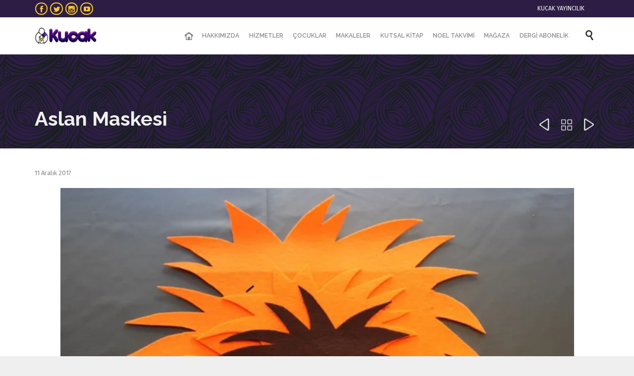

--- FILE ---
content_type: text/html; charset=UTF-8
request_url: https://www.kucakyayincilik.com/aslan-maskesi/
body_size: 23672
content:

<!DOCTYPE html>
<html lang="tr" class="no-ie no-js">

<head>
	<meta charset="UTF-8" />
	<meta http-equiv="X-UA-Compatible" content="IE=edge,chrome=1" />
	<meta name="viewport" content="width=device-width, initial-scale=1">

	<link rel="pingback" href="https://www.kucakyayincilik.com/xmlrpc.php" />
	<title>Aslan Maskesi &#8211; Kucak Yayıncılık</title>
<meta name='robots' content='max-image-preview:large' />
<script>window._wca = window._wca || [];</script>
<link rel='dns-prefetch' href='//www.kucakyayincilik.com' />
<link rel='dns-prefetch' href='//stats.wp.com' />
<link rel='dns-prefetch' href='//secure.gravatar.com' />
<link rel='dns-prefetch' href='//fonts.googleapis.com' />
<link rel='dns-prefetch' href='//s.w.org' />
<link rel='dns-prefetch' href='//m9m6e2w5.stackpathcdn.com' />
<link rel='dns-prefetch' href='//cdn.shareaholic.net' />
<link rel='dns-prefetch' href='//www.shareaholic.net' />
<link rel='dns-prefetch' href='//analytics.shareaholic.com' />
<link rel='dns-prefetch' href='//recs.shareaholic.com' />
<link rel='dns-prefetch' href='//partner.shareaholic.com' />
<link rel='dns-prefetch' href='//v0.wordpress.com' />
<link rel='dns-prefetch' href='//i0.wp.com' />
<link rel='dns-prefetch' href='//i1.wp.com' />
<link rel='dns-prefetch' href='//i2.wp.com' />
<link rel="alternate" type="application/rss+xml" title="Kucak Yayıncılık &raquo; beslemesi" href="https://www.kucakyayincilik.com/feed/" />
<link rel="alternate" type="application/rss+xml" title="Kucak Yayıncılık &raquo; yorum beslemesi" href="https://www.kucakyayincilik.com/comments/feed/" />

<script>
var MP3jPLAYLISTS = [];
var MP3jPLAYERS = [];
</script>
<link rel="alternate" type="text/calendar" title="iCal İçerik Kaynağı Kucak Yayıncılık &raquo;" href="https://www.kucakyayincilik.com/etkinlikler-ana/?ical=1" />
<!-- Shareaholic - https://www.shareaholic.com -->
<link rel='preload' href='//cdn.shareaholic.net/assets/pub/shareaholic.js' as='script'/>
<script data-no-minify='1' data-cfasync='false'>
_SHR_SETTINGS = {"endpoints":{"local_recs_url":"https:\/\/www.kucakyayincilik.com\/wp-admin\/admin-ajax.php?action=shareaholic_permalink_related","ajax_url":"https:\/\/www.kucakyayincilik.com\/wp-admin\/admin-ajax.php"},"site_id":"8ec24b36898f3891c1a003e7ce3e0f52","url_components":{"year":"2017","monthnum":"12","day":"11","hour":"13","minute":"11","second":"26","post_id":"7092","postname":"aslan-maskesi","category":"elisleri"}};
</script>
<script data-no-minify='1' data-cfasync='false' src='//cdn.shareaholic.net/assets/pub/shareaholic.js' data-shr-siteid='8ec24b36898f3891c1a003e7ce3e0f52' async ></script>

<!-- Shareaholic Content Tags -->
<meta name='shareaholic:site_name' content='Kucak Yayıncılık' />
<meta name='shareaholic:language' content='tr' />
<meta name='shareaholic:url' content='https://www.kucakyayincilik.com/aslan-maskesi/' />
<meta name='shareaholic:keywords' content='cat:elişleri, type:post' />
<meta name='shareaholic:article_published_time' content='2017-12-11T13:11:26+03:00' />
<meta name='shareaholic:article_modified_time' content='2018-09-21T13:31:37+03:00' />
<meta name='shareaholic:shareable_page' content='true' />
<meta name='shareaholic:article_author_name' content='kucak' />
<meta name='shareaholic:site_id' content='8ec24b36898f3891c1a003e7ce3e0f52' />
<meta name='shareaholic:wp_version' content='9.7.3' />
<meta name='shareaholic:image' content='https://i1.wp.com/www.kucakyayincilik.com/wp-content/uploads/2017/12/IMG_0469.jpg?fit=640%2C481&amp;ssl=1' />
<!-- Shareaholic Content Tags End -->

<!-- Shareaholic Open Graph Tags -->
<meta property='og:image' content='https://i1.wp.com/www.kucakyayincilik.com/wp-content/uploads/2017/12/IMG_0469.jpg?fit=1024%2C769&amp;ssl=1' />
<!-- Shareaholic Open Graph Tags End -->
		<!-- This site uses the Google Analytics by MonsterInsights plugin v7.18.0 - Using Analytics tracking - https://www.monsterinsights.com/ -->
							<script src="//www.googletagmanager.com/gtag/js?id=UA-33358035-2"  type="text/javascript" data-cfasync="false" async></script>
			<script type="text/javascript" data-cfasync="false">
				var mi_version = '7.18.0';
				var mi_track_user = true;
				var mi_no_track_reason = '';
				
								var disableStr = 'ga-disable-UA-33358035-2';

				/* Function to detect opted out users */
				function __gtagTrackerIsOptedOut() {
					return document.cookie.indexOf( disableStr + '=true' ) > - 1;
				}

				/* Disable tracking if the opt-out cookie exists. */
				if ( __gtagTrackerIsOptedOut() ) {
					window[disableStr] = true;
				}

				/* Opt-out function */
				function __gtagTrackerOptout() {
					document.cookie = disableStr + '=true; expires=Thu, 31 Dec 2099 23:59:59 UTC; path=/';
					window[disableStr] = true;
				}

				if ( 'undefined' === typeof gaOptout ) {
					function gaOptout() {
						__gtagTrackerOptout();
					}
				}
								window.dataLayer = window.dataLayer || [];
				if ( mi_track_user ) {
					function __gtagTracker() {dataLayer.push( arguments );}
					__gtagTracker( 'js', new Date() );
					__gtagTracker( 'set', {
						'developer_id.dZGIzZG' : true,
						                    });
					__gtagTracker( 'config', 'UA-33358035-2', {
						forceSSL:true,					} );
										window.gtag = __gtagTracker;										(
						function () {
							/* https://developers.google.com/analytics/devguides/collection/analyticsjs/ */
							/* ga and __gaTracker compatibility shim. */
							var noopfn = function () {
								return null;
							};
							var newtracker = function () {
								return new Tracker();
							};
							var Tracker = function () {
								return null;
							};
							var p = Tracker.prototype;
							p.get = noopfn;
							p.set = noopfn;
							p.send = function (){
								var args = Array.prototype.slice.call(arguments);
								args.unshift( 'send' );
								__gaTracker.apply(null, args);
							};
							var __gaTracker = function () {
								var len = arguments.length;
								if ( len === 0 ) {
									return;
								}
								var f = arguments[len - 1];
								if ( typeof f !== 'object' || f === null || typeof f.hitCallback !== 'function' ) {
									if ( 'send' === arguments[0] ) {
										var hitConverted, hitObject = false, action;
										if ( 'event' === arguments[1] ) {
											if ( 'undefined' !== typeof arguments[3] ) {
												hitObject = {
													'eventAction': arguments[3],
													'eventCategory': arguments[2],
													'eventLabel': arguments[4],
													'value': arguments[5] ? arguments[5] : 1,
												}
											}
										}
										if ( 'pageview' === arguments[1] ) {
											if ( 'undefined' !== typeof arguments[2] ) {
												hitObject = {
													'eventAction': 'page_view',
													'page_path' : arguments[2],
												}
											}
										}
										if ( typeof arguments[2] === 'object' ) {
											hitObject = arguments[2];
										}
										if ( typeof arguments[5] === 'object' ) {
											Object.assign( hitObject, arguments[5] );
										}
										if ( 'undefined' !== typeof arguments[1].hitType ) {
											hitObject = arguments[1];
											if ( 'pageview' === hitObject.hitType ) {
												hitObject.eventAction = 'page_view';
											}
										}
										if ( hitObject ) {
											action = 'timing' === arguments[1].hitType ? 'timing_complete' : hitObject.eventAction;
											hitConverted = mapArgs( hitObject );
											__gtagTracker( 'event', action, hitConverted );
										}
									}
									return;
								}

								function mapArgs( args ) {
									var arg, hit = {};
									var gaMap = {
										'eventCategory': 'event_category',
										'eventAction': 'event_action',
										'eventLabel': 'event_label',
										'eventValue': 'event_value',
										'nonInteraction': 'non_interaction',
										'timingCategory': 'event_category',
										'timingVar': 'name',
										'timingValue': 'value',
										'timingLabel': 'event_label',
										'page' : 'page_path',
										'location' : 'page_location',
										'title' : 'page_title',
									};
									for ( arg in args ) {
										if ( args.hasOwnProperty(arg) && gaMap.hasOwnProperty(arg) ) {
											hit[gaMap[arg]] = args[arg];
										} else {
											hit[arg] = args[arg];
										}
									}
									return hit;
								}

								try {
									f.hitCallback();
								} catch ( ex ) {
								}
							};
							__gaTracker.create = newtracker;
							__gaTracker.getByName = newtracker;
							__gaTracker.getAll = function () {
								return [];
							};
							__gaTracker.remove = noopfn;
							__gaTracker.loaded = true;
							window['__gaTracker'] = __gaTracker;
						}
					)();
									} else {
										console.log( "" );
					( function () {
							function __gtagTracker() {
								return null;
							}
							window['__gtagTracker'] = __gtagTracker;
							window['gtag'] = __gtagTracker;
					} )();
									}
			</script>
				<!-- / Google Analytics by MonsterInsights -->
				<script type="text/javascript">
			window._wpemojiSettings = {"baseUrl":"https:\/\/s.w.org\/images\/core\/emoji\/13.1.0\/72x72\/","ext":".png","svgUrl":"https:\/\/s.w.org\/images\/core\/emoji\/13.1.0\/svg\/","svgExt":".svg","source":{"concatemoji":"https:\/\/www.kucakyayincilik.com\/wp-includes\/js\/wp-emoji-release.min.js?ver=5.8.12"}};
			!function(e,a,t){var n,r,o,i=a.createElement("canvas"),p=i.getContext&&i.getContext("2d");function s(e,t){var a=String.fromCharCode;p.clearRect(0,0,i.width,i.height),p.fillText(a.apply(this,e),0,0);e=i.toDataURL();return p.clearRect(0,0,i.width,i.height),p.fillText(a.apply(this,t),0,0),e===i.toDataURL()}function c(e){var t=a.createElement("script");t.src=e,t.defer=t.type="text/javascript",a.getElementsByTagName("head")[0].appendChild(t)}for(o=Array("flag","emoji"),t.supports={everything:!0,everythingExceptFlag:!0},r=0;r<o.length;r++)t.supports[o[r]]=function(e){if(!p||!p.fillText)return!1;switch(p.textBaseline="top",p.font="600 32px Arial",e){case"flag":return s([127987,65039,8205,9895,65039],[127987,65039,8203,9895,65039])?!1:!s([55356,56826,55356,56819],[55356,56826,8203,55356,56819])&&!s([55356,57332,56128,56423,56128,56418,56128,56421,56128,56430,56128,56423,56128,56447],[55356,57332,8203,56128,56423,8203,56128,56418,8203,56128,56421,8203,56128,56430,8203,56128,56423,8203,56128,56447]);case"emoji":return!s([10084,65039,8205,55357,56613],[10084,65039,8203,55357,56613])}return!1}(o[r]),t.supports.everything=t.supports.everything&&t.supports[o[r]],"flag"!==o[r]&&(t.supports.everythingExceptFlag=t.supports.everythingExceptFlag&&t.supports[o[r]]);t.supports.everythingExceptFlag=t.supports.everythingExceptFlag&&!t.supports.flag,t.DOMReady=!1,t.readyCallback=function(){t.DOMReady=!0},t.supports.everything||(n=function(){t.readyCallback()},a.addEventListener?(a.addEventListener("DOMContentLoaded",n,!1),e.addEventListener("load",n,!1)):(e.attachEvent("onload",n),a.attachEvent("onreadystatechange",function(){"complete"===a.readyState&&t.readyCallback()})),(n=t.source||{}).concatemoji?c(n.concatemoji):n.wpemoji&&n.twemoji&&(c(n.twemoji),c(n.wpemoji)))}(window,document,window._wpemojiSettings);
		</script>
		<style type="text/css">
img.wp-smiley,
img.emoji {
	display: inline !important;
	border: none !important;
	box-shadow: none !important;
	height: 1em !important;
	width: 1em !important;
	margin: 0 .07em !important;
	vertical-align: -0.1em !important;
	background: none !important;
	padding: 0 !important;
}
</style>
			<style type="text/css">
		</style>
		<link rel='stylesheet' id='layerslider-css'  href='https://www.kucakyayincilik.com/wp-content/plugins/layerslider/assets/static/layerslider/css/layerslider.css?ver=6.11.8' type='text/css' media='all' />
<link rel='stylesheet' id='ls-google-fonts-css'  href='https://fonts.googleapis.com/css?family=Lato:100,300,regular,700,900%7COpen+Sans:300%7CIndie+Flower:regular%7COswald:300,regular,700&#038;subset=latin%2Clatin-ext' type='text/css' media='all' />
<link rel='stylesheet' id='wp-block-library-css'  href='https://www.kucakyayincilik.com/wp-includes/css/dist/block-library/style.min.css?ver=5.8.12' type='text/css' media='all' />
<style id='wp-block-library-inline-css' type='text/css'>
.has-text-align-justify{text-align:justify;}
</style>
<link rel='stylesheet' id='wc-blocks-vendors-style-css'  href='https://www.kucakyayincilik.com/wp-content/plugins/woocommerce/packages/woocommerce-blocks/build/wc-blocks-vendors-style.css?ver=5.5.1' type='text/css' media='all' />
<link rel='stylesheet' id='wc-blocks-style-css'  href='https://www.kucakyayincilik.com/wp-content/plugins/woocommerce/packages/woocommerce-blocks/build/wc-blocks-style.css?ver=5.5.1' type='text/css' media='all' />
<link rel='stylesheet' id='contact-form-7-css'  href='https://www.kucakyayincilik.com/wp-content/plugins/contact-form-7/includes/css/styles.css?ver=5.4.2' type='text/css' media='all' />
<link rel='stylesheet' id='fts-feeds-css'  href='https://www.kucakyayincilik.com/wp-content/plugins/feed-them-social/feeds/css/styles.css?ver=2.9.6.3' type='text/css' media='' />
<link rel='stylesheet' id='woocommerce-layout-css'  href='https://www.kucakyayincilik.com/wp-content/plugins/woocommerce/assets/css/woocommerce-layout.css?ver=5.6.2' type='text/css' media='all' />
<style id='woocommerce-layout-inline-css' type='text/css'>

	.infinite-scroll .woocommerce-pagination {
		display: none;
	}
</style>
<link rel='stylesheet' id='woocommerce-smallscreen-css'  href='https://www.kucakyayincilik.com/wp-content/plugins/woocommerce/assets/css/woocommerce-smallscreen.css?ver=5.6.2' type='text/css' media='only screen and (max-width: 768px)' />
<link rel='stylesheet' id='woocommerce-general-css'  href='https://www.kucakyayincilik.com/wp-content/plugins/woocommerce/assets/css/woocommerce.css?ver=5.6.2' type='text/css' media='all' />
<style id='woocommerce-inline-inline-css' type='text/css'>
.woocommerce form .form-row .required { visibility: visible; }
</style>
<link rel='stylesheet' id='wp-members-css'  href='https://www.kucakyayincilik.com/wp-content/plugins/wp-members/assets/css/forms/generic-no-float.min.css?ver=3.3.9.3' type='text/css' media='all' />
<link rel='stylesheet' id='wpv-gfonts-css'  href='//fonts.googleapis.com/css?family=Raleway%3Abold%2Cnormal%2C300%2C600%7CFira+Sans%3Anormal%2Citalic%2Cbold&#038;subset=latin%2Clatin-ext&#038;ver=35' type='text/css' media='all' />
<link rel='stylesheet' id='front-magnific-popup-css'  href='https://www.kucakyayincilik.com/wp-content/themes/church-event/wpv_theme/assets/css/magnific.css?ver=5.8.12' type='text/css' media='all' />
<link rel='stylesheet' id='vamtam-front-all-css'  href='https://www.kucakyayincilik.com/wp-content/themes/church-event/cache/all.css?ver=1634905968' type='text/css' media='all' />
<style id='vamtam-front-all-inline-css' type='text/css'>
.page-id-1849 .page-header .title {
padding-top: 60px;
}
.wpv-single-event-after-details .sep{
margin: 10px 0;
}


.tribe-events-cal-links { display: none !important }


/* Welcome page only! */
.screens .linkarea img{
	box-shadow: 0px 2px 4px 0px rgba(0,0,0,0.10);
	transition: all .3s ease;
	border-radius: 2px;
}

.screens .linkarea img:hover {
	box-shadow: 0px 2px 20px 0px rgba(0,0,0,0.16);
	margin-top: -10px;
}
.page-id-24672 #style-switcher{
display: none;
}

.w-header {
	text-align: center;
}
.w-header .grid-1-5{
	display: inline-block;
	float: none;
	vertical-align: top:
}
.w-header h3{
	margin: 0px;
	font-weight: 600;
	color: #fff;
}
.w-header p{
	margin-top: 0.5em
}
.w-header .sep{
	opacity: 0.2;
}
.w-header h1, .w-header h4, .w-header p, .w-white{
	color: #fff !important;
}

body.page-id-24672.no-header-sidebars.no-page-header .page-wrapper{
	padding-top: 0px;
}

.page-id-24672 h2{
	font-size: 3em;
	line-height: 1em;
	font-weight: 100;
	color: #7C8A8D;
	margin-bottom: 10px;
}

.big-text {
	font-size: 1.3em;
	line-height: 1.2em;
	font-weight: 100
}

.plugin-logos img{
	padding: 0px 20px;
	display: inline-block;
}


.more-testimonials{
	border: solid 1px #EDEDED;
	text-align: center;
	padding: 20px 30px;
	border: 1px solid #D9D9D9;
}
.more-testimonials h3{
	margin-bottom: 9px;
	margin-top: 6px;
}
.more-testimonials p{
	margin-top: 0px;
}
.dark-bg h2{
	color: #fff !important;
}

@media (max-width: 958px){
.twitter-button{
	margin-bottom: 20px;
}
body.page-id-24672 .row{
	margin-bottom: 0px;
}
.w-hide-bg{
	padding:0px !important;
	background-image: none !important;
}
.dark-bg{
	background-image: none !important;
}

.w-mobile-hide{
	display: none;
}
.w-hide-bg .push{
	display: none;
}
}

.event-wrapper .button.hover-accent1.button-border:hover,
.event-wrapper .button.hover-accent1.button-border:focus,
.event-wrapper .button.hover-accent1.button-border:active,
.event-wrapper .button.vamtam-button.hover-accent1.button-border:hover,
.event-wrapper .button.vamtam-button.hover-accent1.button-border:focus,
.event-wrapper .button.vamtam-button.hover-accent1.button-border:active {
background: #f6c72e;
border: 2px solid #f6c72e;
}

.event-wrapper .button.vamtam-button.hover-accent1:hover,
.event-wrapper .button.vamtam-button.hover-accent1:hover span,
.event-wrapper .button.vamtam-button.hover-accent1:focus,
.event-wrapper .button.vamtam-button.hover-accent1:focus span,
.event-wrapper .button.vamtam-button.hover-accent1:active,
.event-wrapper .button.vamtam-button.hover-accent1:active span {
  color: #ffffff !important;
}

.event-wrapper .button.hover-accent1.button-border:hover,
.event-wrapper .button.hover-accent1.button-border:hover span,
.event-wrapper .button.vamtam-button.hover-accent1.button-border:hover,
.event-wrapper .button.vamtam-button.hover-accent1.button-border:hover span {
  border-color: #f6c72e;
  color: #ffffff !important;
  background: #f6c72e;
}

.event-wrapper .button.accent1.button-border, 
.event-wrapper .button.vamtam-button.accent1.button-border {
border: 2px solid #f6c72e;
}

.event-wrapper .button.accent1.button-border span,
.event-wrapper .button.vamtam-button.accent1.button-border span {
color: #f6c72e;
}

.button.accent1 span, .button.vamtam-button.accent1 span {
    color: #ffffff;
}
</style>
<link rel='stylesheet' id='mp3-jplayer-css'  href='https://www.kucakyayincilik.com/wp-content/plugins/mp3-jplayer/css/dark.css?ver=2.7.3' type='text/css' media='all' />
<link rel='stylesheet' id='jetpack_css-css'  href='https://www.kucakyayincilik.com/wp-content/plugins/jetpack/css/jetpack.css?ver=9.2.4' type='text/css' media='all' />
<script type='text/javascript' src='https://www.kucakyayincilik.com/wp-includes/js/jquery/jquery.min.js?ver=3.6.0' id='jquery-core-js'></script>
<script type='text/javascript' src='https://www.kucakyayincilik.com/wp-includes/js/jquery/jquery-migrate.min.js?ver=3.3.2' id='jquery-migrate-js'></script>
<script type='text/javascript' id='layerslider-utils-js-extra'>
/* <![CDATA[ */
var LS_Meta = {"v":"6.11.8","fixGSAP":"1"};
/* ]]> */
</script>
<script type='text/javascript' src='https://www.kucakyayincilik.com/wp-content/plugins/layerslider/assets/static/layerslider/js/layerslider.utils.js?ver=6.11.8' id='layerslider-utils-js'></script>
<script type='text/javascript' src='https://www.kucakyayincilik.com/wp-content/plugins/layerslider/assets/static/layerslider/js/layerslider.kreaturamedia.jquery.js?ver=6.11.8' id='layerslider-js'></script>
<script type='text/javascript' src='https://www.kucakyayincilik.com/wp-content/plugins/layerslider/assets/static/layerslider/js/layerslider.transitions.js?ver=6.11.8' id='layerslider-transitions-js'></script>
<script type='text/javascript' id='monsterinsights-frontend-script-js-extra'>
/* <![CDATA[ */
var monsterinsights_frontend = {"js_events_tracking":"true","download_extensions":"doc,pdf,ppt,zip,xls,docx,pptx,xlsx","inbound_paths":"[]","home_url":"https:\/\/www.kucakyayincilik.com","hash_tracking":"false","ua":"UA-33358035-2"};
/* ]]> */
</script>
<script type='text/javascript' src='https://www.kucakyayincilik.com/wp-content/plugins/google-analytics-for-wordpress/assets/js/frontend-gtag.min.js?ver=7.18.0' id='monsterinsights-frontend-script-js'></script>
<script type='text/javascript' src='https://www.kucakyayincilik.com/wp-content/plugins/feed-them-social/feeds/js/powered-by.js?ver=2.9.6.3' id='fts_powered_by_js-js'></script>
<script type='text/javascript' src='https://www.kucakyayincilik.com/wp-content/plugins/feed-them-social/feeds/js/fts-global.js?ver=2.9.6.3' id='fts-global-js'></script>
<script type='text/javascript' src='https://www.kucakyayincilik.com/wp-content/plugins/vamtam-love-it//includes/js/jquery.cookie.js?ver=5.8.12' id='jquery-cookie-js'></script>
<script type='text/javascript' id='love-it-js-extra'>
/* <![CDATA[ */
var love_it_vars = {"ajaxurl":"https:\/\/www.kucakyayincilik.com\/wp-admin\/admin-ajax.php","nonce":"d3dc4041fb","already_loved_message":"You have already loved this item.","error_message":"Sorry, there was a problem processing your request.","logged_in":""};
/* ]]> */
</script>
<script type='text/javascript' src='https://www.kucakyayincilik.com/wp-content/plugins/vamtam-love-it//includes/js/love-it.js?ver=5.8.12' id='love-it-js'></script>
<script async defer type='text/javascript' src='https://stats.wp.com/s-202605.js' id='woocommerce-analytics-js'></script>
<meta name="generator" content="Powered by LayerSlider 6.11.8 - Multi-Purpose, Responsive, Parallax, Mobile-Friendly Slider Plugin for WordPress." />
<!-- LayerSlider updates and docs at: https://layerslider.kreaturamedia.com -->
<link rel="https://api.w.org/" href="https://www.kucakyayincilik.com/wp-json/" /><link rel="alternate" type="application/json" href="https://www.kucakyayincilik.com/wp-json/wp/v2/posts/7092" /><link rel="EditURI" type="application/rsd+xml" title="RSD" href="https://www.kucakyayincilik.com/xmlrpc.php?rsd" />
<link rel="wlwmanifest" type="application/wlwmanifest+xml" href="https://www.kucakyayincilik.com/wp-includes/wlwmanifest.xml" /> 
<meta name="generator" content="WordPress 5.8.12" />
<meta name="generator" content="WooCommerce 5.6.2" />
<link rel="canonical" href="https://www.kucakyayincilik.com/aslan-maskesi/" />
<link rel='shortlink' href='https://wp.me/p9y8zy-1Qo' />
<link rel="alternate" type="application/json+oembed" href="https://www.kucakyayincilik.com/wp-json/oembed/1.0/embed?url=https%3A%2F%2Fwww.kucakyayincilik.com%2Faslan-maskesi%2F" />
<link rel="alternate" type="text/xml+oembed" href="https://www.kucakyayincilik.com/wp-json/oembed/1.0/embed?url=https%3A%2F%2Fwww.kucakyayincilik.com%2Faslan-maskesi%2F&#038;format=xml" />
<meta name="tec-api-version" content="v1"><meta name="tec-api-origin" content="https://www.kucakyayincilik.com"><link rel="https://theeventscalendar.com/" href="https://www.kucakyayincilik.com/wp-json/tribe/events/v1/" /><style type='text/css'>img#wpstats{display:none}</style>	<noscript><style>.woocommerce-product-gallery{ opacity: 1 !important; }</style></noscript>
	<style type="text/css">.recentcomments a{display:inline !important;padding:0 !important;margin:0 !important;}</style>
<!-- Jetpack Open Graph Tags -->
<meta property="og:type" content="article" />
<meta property="og:title" content="Aslan Maskesi" />
<meta property="og:url" content="https://www.kucakyayincilik.com/aslan-maskesi/" />
<meta property="og:description" content="Daha fazla bilgi için gönderiyi ziyaret edin." />
<meta property="article:published_time" content="2017-12-11T13:11:26+00:00" />
<meta property="article:modified_time" content="2018-09-21T10:31:37+00:00" />
<meta property="og:site_name" content="Kucak Yayıncılık" />
<meta property="og:image" content="https://i1.wp.com/www.kucakyayincilik.com/wp-content/uploads/2017/12/IMG_0469.jpg?fit=1037%2C779&amp;ssl=1" />
<meta property="og:image:width" content="1037" />
<meta property="og:image:height" content="779" />
<meta property="og:locale" content="tr_TR" />
<meta name="twitter:text:title" content="Aslan Maskesi" />
<meta name="twitter:image" content="https://i1.wp.com/www.kucakyayincilik.com/wp-content/uploads/2017/12/IMG_0469.jpg?fit=1037%2C779&#038;ssl=1&#038;w=640" />
<meta name="twitter:card" content="summary_large_image" />
<meta name="twitter:description" content="Daha fazla bilgi için gönderiyi ziyaret edin." />

<!-- End Jetpack Open Graph Tags -->
<link rel="icon" href="https://i0.wp.com/www.kucakyayincilik.com/wp-content/uploads/2018/01/cropped-kucak-logo.png?fit=32%2C32&#038;ssl=1" sizes="32x32" />
<link rel="icon" href="https://i0.wp.com/www.kucakyayincilik.com/wp-content/uploads/2018/01/cropped-kucak-logo.png?fit=192%2C192&#038;ssl=1" sizes="192x192" />
<link rel="apple-touch-icon" href="https://i0.wp.com/www.kucakyayincilik.com/wp-content/uploads/2018/01/cropped-kucak-logo.png?fit=180%2C180&#038;ssl=1" />
<meta name="msapplication-TileImage" content="https://i0.wp.com/www.kucakyayincilik.com/wp-content/uploads/2018/01/cropped-kucak-logo.png?fit=270%2C270&#038;ssl=1" />
			<style type="text/css" id="wp-custom-css">
				.issuuembed.issuu-isrendered {
  width: 100%!important;
}


.menu-button a {
 background: #f6c72e;
 background: -webkit-linear-gradient(top left,#f6c72e 0%, #F6EA2E 100%);
 background: linear-gradient(to right,#f6c72e 0%, #F6EA2E 100%);
	border-radius: 4px;
}

.vertical span.wpcf7-list-item { display: block;
padding-bottom: 10px;}

.wpcf7-form p.title 
{
    font-size: 16px;
		margin-bottom: 0.2em;
}

.wpcf7-form p
{
		margin-top: 0;
}

#wpcf7-f27011-p26945-o1 
{
 background-color: #f7f7f7;
 border: 4px solid #7b1e7a;
	padding: 20px;
}			</style>
		</head>
<body class="post-template-default single single-post postid-7092 single-format-standard layout-full theme-church-event woocommerce-no-js tribe-no-js full pagination-load-more sticky-header-type-normal wpv-not-scrolled has-page-header cbox-share-facebook no-header-slider no-header-sidebars responsive-layout no-breadcrumbs no-slider-button-thumbnails sticky-header">
	<span id="top"></span>
		<div id="page" class="main-container">

		<div class="fixed-header-box layout-logo-menu">
	<header class="main-header layout-logo-menu">
			<div id="top-nav-wrapper">
				<nav class="top-nav social-text">
			<div class="limit-wrapper top-nav-inner">
				<div class="row">
					<div class="row">
						<div class="grid-1-2" id="top-nav-social">
									<a href="https://www.facebook.com/KucakYayincilik/ " target="_blank"><span class='icon shortcode theme ' style=''>&#57387;</span></a>
												<a href="https://twitter.com/kucakyaynclk" target="_blank"><span class='icon shortcode  ' style=''>&#58159;</span></a>
																																					<a href="https://www.instagram.com/kucakyayincilik/" target="_blank"><span class='icon shortcode  ' style=''>&#58158;</span></a>
												<a href="https://www.youtube.com/user/KucakYayincilik" target="_blank"><span class='icon shortcode  ' style=''>&#58165;</span></a>
										</div><div class="grid-1-2" id="top-nav-text">
	<span style="color: #ffffff;">KUCAK YAYINCILIK</span></div>					</div>
				</div>
			</div>
		</nav>
			</div>

		<div class="limit-wrapper">
	<div class="header-contents">
		<div class="first-row">
			<div class="logo-wrapper">
	<a href="#" id="mp-menu-trigger" class="icon-b" data-icon="&#57801;">Menü Aç/Kapat</a>
		<a href="https://www.kucakyayincilik.com" title="Kucak Yayıncılık" class="logo " style="min-width:125px">			<img src="https://www.kucakyayincilik.com/wp-content/uploads/2018/07/logo-kucak-black.png" alt="Kucak Yayıncılık" class="normal-logo" height="32.5" style="padding: 21.25px 0; max-height: 32.5px;"/>
							<img src="https://www.kucakyayincilik.com/wp-content/uploads/2018/08/logo-kucak-white.png" alt="Kucak Yayıncılık" class="alternative-logo" height="65" style="padding: 21.25px 0; max-height: 32.5px;"/>
						</a>
		<div class="mobile-logo-additions">
								<a class="vamtam-cart-dropdown-link icon theme no-dropdown" href="https://www.kucakyayincilik.com/magaza/sepet/" style="display:none">
				<span class="icon theme">&#57453;</span>
				<span class="products cart-empty">...</span>
			</a>
							<button class="header-search icon wpv-overlay-search-trigger">&#57645;</button>
			</div>
</div>

		</div>

		<div class="second-row has-search">
			<div id="menus">
				<nav id="main-menu">
		<a href="#main" title="İçeriğe atla" class="visuallyhidden">İçeriğe atla</a>
	<div class="menu-ust-menu-container"><ul id="menu-ust-menu" class="menu"><li id="menu-item-25065" class="home menu-item menu-item-type-post_type menu-item-object-page menu-item-home menu-item-25065"><a href="https://www.kucakyayincilik.com/"><span>ANA SAYFA</span></a></li>
<li id="menu-item-24980" class="menu-item menu-item-type-post_type menu-item-object-page menu-item-has-children menu-item-24980"><a href="https://www.kucakyayincilik.com/hakkimizda/"><span>HAKKIMIZDA</span></a>
<div class='sub-menu-wrapper'><ul class="sub-menu">
	<li id="menu-item-24975" class="menu-item menu-item-type-post_type menu-item-object-page menu-item-24975"><a href="https://www.kucakyayincilik.com/biz-kimiz/"><span>Biz Kimiz?</span></a></li>
	<li id="menu-item-24979" class="menu-item menu-item-type-post_type menu-item-object-page menu-item-24979"><a href="https://www.kucakyayincilik.com/vizyonumuz/"><span>Vizyonumuz</span></a></li>
	<li id="menu-item-25043" class="menu-item menu-item-type-post_type menu-item-object-page menu-item-25043"><a href="https://www.kucakyayincilik.com/baglanti-kurun/"><span>Bağlantı Kurun</span></a></li>
	<li id="menu-item-25096" class="menu-item menu-item-type-post_type menu-item-object-page menu-item-25096"><a href="https://www.kucakyayincilik.com/bize-ulasin/"><span>Bize Ulaşın</span></a></li>
</ul></div>
</li>
<li id="menu-item-25041" class="menu-item menu-item-type-post_type menu-item-object-page menu-item-has-children menu-item-25041"><a href="https://www.kucakyayincilik.com/hizmetler/"><span>HİZMETLER</span></a>
<div class='sub-menu-wrapper'><ul class="sub-menu">
	<li id="menu-item-25089" class="menu-item menu-item-type-post_type menu-item-object-page menu-item-25089"><a href="https://www.kucakyayincilik.com/kamplarimiz/"><span>Kamplarımız</span></a></li>
	<li id="menu-item-25649" class="menu-item menu-item-type-post_type menu-item-object-page menu-item-25649"><a href="https://www.kucakyayincilik.com/kucak-dergisi/"><span>Kucak Dergisi</span></a></li>
	<li id="menu-item-25280" class="menu-item menu-item-type-custom menu-item-object-custom menu-item-has-children menu-item-25280"><a><span>Eğitici Materyal</span></a>
	<div class='sub-menu-wrapper'><ul class="sub-menu">
		<li id="menu-item-25092" class="menu-item menu-item-type-post_type menu-item-object-page menu-item-25092"><a href="https://www.kucakyayincilik.com/besin/"><span>Besin Dersleri</span></a></li>
		<li id="menu-item-26269" class="menu-item menu-item-type-post_type menu-item-object-page menu-item-26269"><a href="https://www.kucakyayincilik.com/kucak-pazar-okul-dersleri/"><span>Kucak Pazar Okul Dersleri</span></a></li>
		<li id="menu-item-25650" class="menu-item menu-item-type-post_type menu-item-object-page menu-item-25650"><a href="https://www.kucakyayincilik.com/makaleler/egitici-makaleler/"><span>Eğitici Makaleler</span></a></li>
		<li id="menu-item-25267" class="menu-item menu-item-type-post_type menu-item-object-page menu-item-25267"><a href="https://www.kucakyayincilik.com/magaza/"><span>Ürünlerimiz</span></a></li>
		<li id="menu-item-25131" class="menu-item menu-item-type-post_type menu-item-object-page menu-item-25131"><a href="https://www.kucakyayincilik.com/kutsal-kitap/"><span>Kutsal Kitap</span></a></li>
	</ul></div>
</li>
	<li id="menu-item-25132" class="menu-item menu-item-type-post_type menu-item-object-page menu-item-25132"><a href="https://www.kucakyayincilik.com/bugday-hakkinda/"><span>Buğday</span></a></li>
</ul></div>
</li>
<li id="menu-item-25141" class="menu-item menu-item-type-post_type menu-item-object-page menu-item-has-children menu-item-25141"><a href="https://www.kucakyayincilik.com/cocuklar/"><span>ÇOCUKLAR</span></a>
<div class='sub-menu-wrapper'><ul class="sub-menu">
	<li id="menu-item-25136" class="menu-item menu-item-type-post_type menu-item-object-page menu-item-25136"><a href="https://www.kucakyayincilik.com/videolar/"><span>Videolar</span></a></li>
	<li id="menu-item-25135" class="menu-item menu-item-type-post_type menu-item-object-page menu-item-25135"><a href="https://www.kucakyayincilik.com/muzikler/"><span>Müzikler</span></a></li>
	<li id="menu-item-27913" class="menu-item menu-item-type-custom menu-item-object-custom menu-item-27913"><a target="_blank" href="https://www.youtube.com/watch?v=EGPKtFc_t6A&#038;list=PL6klBLrdLEffmPlkrwDDb0WL7zZn-9PeG"><span>Ezber Ayeti Ezgileri</span></a></li>
	<li id="menu-item-25006" class="menu-item menu-item-type-post_type menu-item-object-page menu-item-25006"><a href="https://www.kucakyayincilik.com/cocuk-fotograflari/"><span>Fotoğraflar</span></a></li>
	<li id="menu-item-25378" class="menu-item menu-item-type-post_type menu-item-object-page menu-item-25378"><a href="https://www.kucakyayincilik.com/elisleri/"><span>Elişleri</span></a></li>
	<li id="menu-item-25723" class="menu-item menu-item-type-post_type menu-item-object-page menu-item-25723"><a href="https://www.kucakyayincilik.com/dergiler/"><span>Dergiler</span></a></li>
	<li id="menu-item-25709" class="menu-item menu-item-type-custom menu-item-object-custom menu-item-25709"><a target="_blank" href="http://superkitap.tv"><span>Superkitap</span></a></li>
	<li id="menu-item-25710" class="menu-item menu-item-type-custom menu-item-object-custom menu-item-25710"><a target="_blank" href="https://www.bible.com/tr/kids/"><span>Kutsal Kitap App</span></a></li>
</ul></div>
</li>
<li id="menu-item-25005" class="menu-item menu-item-type-post_type menu-item-object-page menu-item-has-children menu-item-25005"><a href="https://www.kucakyayincilik.com/makaleler/"><span>MAKALELER</span></a>
<div class='sub-menu-wrapper'><ul class="sub-menu">
	<li id="menu-item-25711" class="menu-item menu-item-type-post_type menu-item-object-page menu-item-25711"><a href="https://www.kucakyayincilik.com/makaleler/egitici-makaleler/"><span>Eğitici</span></a></li>
	<li id="menu-item-25712" class="menu-item menu-item-type-post_type menu-item-object-page menu-item-25712"><a href="https://www.kucakyayincilik.com/makaleler/haftanin-sozu-makaleleri/"><span>Haftanın Sözü</span></a></li>
</ul></div>
</li>
<li id="menu-item-25220" class="menu-item menu-item-type-post_type menu-item-object-page menu-item-25220"><a href="https://www.kucakyayincilik.com/kutsal-kitap/"><span>KUTSAL KİTAP</span></a></li>
<li id="menu-item-30678" class="menu-item menu-item-type-custom menu-item-object-custom menu-item-30678"><a href="https://www.kucakyayincilik.com/noel-takvimi-2025/"><span>NOEL TAKVİMİ</span></a></li>
<li id="menu-item-25021" class="menu-item menu-item-type-post_type menu-item-object-page menu-item-25021"><a href="https://www.kucakyayincilik.com/magaza/giris/"><span>MAĞAZA</span></a></li>
<li id="menu-item-29673" class="menu-item menu-item-type-post_type menu-item-object-page menu-item-29673"><a href="https://www.kucakyayincilik.com/kucak-dergisi/"><span>DERGİ ABONELİK</span></a></li>
</ul></div></nav>			</div>
		</div>

		<div class="cart-dropdown hidden">
	<div class="cart-dropdown-inner">
		<a class="vamtam-cart-dropdown-link icon theme" href="#">
			<span class="icon theme">&#57453;</span>
			<span class="products cart-empty">...</span>
		</a>
		<div class="widget woocommerce widget_shopping_cart">
			<div class="widget_shopping_cart_content"></div>
		</div>
	</div>
</div>
					<div class="search-wrapper">
				
<button class="header-search icon wpv-overlay-search-trigger">&#57645;</button>			</div>
		
			</div>
</div>	</header>

	</div><!-- / .fixed-header-box -->
<div class="shadow-bottom"></div>
		
		<div class="boxed-layout">
			<div class="pane-wrapper clearfix">
				<header class="header-middle row normal type-featured" style="min-height:0px">
						<div class="limit-wrapper">
				<div class="header-middle-content">
									</div>
			</div>
			</header>				<div id="main-content">
					<div id="sub-header" class="layout-full has-background">
	<div class="meta-header" style="">
		<div class="limit-wrapper">
			<div class="meta-header-inside">
				<header class="page-header has-buttons">
				<div class="page-header-content">
											<h1 style="">
							<span class="title" itemprop="headline">Aslan Maskesi</span>
													</h1>
										<span class="post-siblings">
	<a href="https://www.kucakyayincilik.com/mandaldan-geyik/" rel="prev"><span class="icon theme">&#58893;</span></a>
			<a href="https://kucakyayincilik.com/makaleler/" class="all-items"><span class='icon shortcode theme ' style=''>&#57509;</span></a>
	
	<a href="https://www.kucakyayincilik.com/noel-mumlugu/" rel="next"><span class="icon theme">&#58892;</span></a></span>				</div>
			</header>			</div>
		</div>
	</div>
</div>					<!-- #main (do not remove this comment) -->
					<div id="main" role="main" class="layout-full">
												<div class="limit-wrapper">


	<div class="row page-wrapper">
		
		<article class="single-post-wrapper full post-7092 post type-post status-publish format-standard has-post-thumbnail hentry category-elisleri">
						<div class="page-content loop-wrapper clearfix full">
				<div class="post-article has-image-wrapper single">
	<div class="standard-post-format clearfix as-image ">
				<header class="single">
			<div class="content">
				<h4>
					<a href="https://www.kucakyayincilik.com/aslan-maskesi/" title="Aslan Maskesi" class="entry-title">Aslan Maskesi</a>
				</h4>
			</div>
		</header>
	<div class="post-content-outer single-post">

			<div class="meta-top clearfix">
										<span class="post-date" itemprop="datePublished">11 Aralık 2017 </span>
								</div>
	
			<div class="post-media">
			<div class='media-inner'>
				<img width="1037" height="779" src="https://i1.wp.com/www.kucakyayincilik.com/wp-content/uploads/2017/12/IMG_0469.jpg?resize=1037%2C779&amp;ssl=1" class="attachment-single-post size-single-post wp-post-image" alt="" loading="lazy" srcset="https://i1.wp.com/www.kucakyayincilik.com/wp-content/uploads/2017/12/IMG_0469.jpg?w=1037&amp;ssl=1 1037w, https://i1.wp.com/www.kucakyayincilik.com/wp-content/uploads/2017/12/IMG_0469.jpg?resize=300%2C225&amp;ssl=1 300w, https://i1.wp.com/www.kucakyayincilik.com/wp-content/uploads/2017/12/IMG_0469.jpg?resize=768%2C577&amp;ssl=1 768w, https://i1.wp.com/www.kucakyayincilik.com/wp-content/uploads/2017/12/IMG_0469.jpg?resize=1024%2C769&amp;ssl=1 1024w, https://i1.wp.com/www.kucakyayincilik.com/wp-content/uploads/2017/12/IMG_0469.jpg?resize=555%2C417&amp;ssl=1 555w, https://i1.wp.com/www.kucakyayincilik.com/wp-content/uploads/2017/12/IMG_0469.jpg?resize=360%2C270&amp;ssl=1 360w, https://i1.wp.com/www.kucakyayincilik.com/wp-content/uploads/2017/12/IMG_0469.jpg?resize=262%2C197&amp;ssl=1 262w, https://i1.wp.com/www.kucakyayincilik.com/wp-content/uploads/2017/12/IMG_0469.jpg?resize=600%2C451&amp;ssl=1 600w" sizes="(min-width: 900px) 50vw, 100vw" data-attachment-id="7104" data-permalink="https://www.kucakyayincilik.com/img_0469/" data-orig-file="https://i1.wp.com/www.kucakyayincilik.com/wp-content/uploads/2017/12/IMG_0469.jpg?fit=1037%2C779&amp;ssl=1" data-orig-size="1037,779" data-comments-opened="1" data-image-meta="{&quot;aperture&quot;:&quot;4&quot;,&quot;credit&quot;:&quot;Picasa&quot;,&quot;camera&quot;:&quot;Canon EOS REBEL T1i&quot;,&quot;caption&quot;:&quot;&quot;,&quot;created_timestamp&quot;:&quot;1511355954&quot;,&quot;copyright&quot;:&quot;&quot;,&quot;focal_length&quot;:&quot;18&quot;,&quot;iso&quot;:&quot;100&quot;,&quot;shutter_speed&quot;:&quot;0.02&quot;,&quot;title&quot;:&quot;&quot;,&quot;orientation&quot;:&quot;0&quot;}" data-image-title="IMG_0469" data-image-description="" data-medium-file="https://i1.wp.com/www.kucakyayincilik.com/wp-content/uploads/2017/12/IMG_0469.jpg?fit=300%2C225&amp;ssl=1" data-large-file="https://i1.wp.com/www.kucakyayincilik.com/wp-content/uploads/2017/12/IMG_0469.jpg?fit=1024%2C769&amp;ssl=1" />			</div>
		</div>
	
	<div class="post-content the-content">
	<div style='display:none;' class='shareaholic-canvas' data-app='share_buttons' data-title='Aslan Maskesi' data-link='https://www.kucakyayincilik.com/aslan-maskesi/' data-app-id-name='post_above_content'></div><div class="row "><div class="wpv-grid grid-1-1  wpv-first-level first unextended" style="padding-top:0px;padding-bottom:0px" id="wpv-column-08dd8b3c56bfc1e8c44928353000c815" ><p>Merhaba sevgili çocuklar birlikte aslan maskesi yapmak için malzeme listesini hazırlamaya başlayalım.</p>
<p>Gerekli Malzemeler:</p>
<ul>
<li>Renkli keçe kumaşlar</li>
<li>MakasMakara Lastiği</li>
<li>Şablon (aslan başı)</li>
<li>Tükenmez kalem (Keçeyi çizmek için)</li>
<li>Silikon Tabancası veya yapıştırıcı</li>
<li>İğne</li>
</ul>
<p><a href="https://i1.wp.com/www.kucakyayincilik.com/wp-content/uploads/2017/12/IMG_0423.jpg?ssl=1"><img data-attachment-id="7093" data-permalink="https://www.kucakyayincilik.com/img_0423/" data-orig-file="https://i1.wp.com/www.kucakyayincilik.com/wp-content/uploads/2017/12/IMG_0423.jpg?fit=1034%2C736&amp;ssl=1" data-orig-size="1034,736" data-comments-opened="1" data-image-meta="{&quot;aperture&quot;:&quot;5&quot;,&quot;credit&quot;:&quot;Picasa&quot;,&quot;camera&quot;:&quot;Canon EOS REBEL T1i&quot;,&quot;caption&quot;:&quot;&quot;,&quot;created_timestamp&quot;:&quot;1511345570&quot;,&quot;copyright&quot;:&quot;&quot;,&quot;focal_length&quot;:&quot;18&quot;,&quot;iso&quot;:&quot;160&quot;,&quot;shutter_speed&quot;:&quot;0.04&quot;,&quot;title&quot;:&quot;&quot;,&quot;orientation&quot;:&quot;0&quot;}" data-image-title="IMG_0423" data-image-description="" data-medium-file="https://i1.wp.com/www.kucakyayincilik.com/wp-content/uploads/2017/12/IMG_0423.jpg?fit=300%2C214&amp;ssl=1" data-large-file="https://i1.wp.com/www.kucakyayincilik.com/wp-content/uploads/2017/12/IMG_0423.jpg?fit=1024%2C729&amp;ssl=1" loading="lazy" class="aligncenter size-full wp-image-7093" src="https://i1.wp.com/www.kucakyayincilik.com/wp-content/uploads/2017/12/IMG_0423.jpg?resize=700%2C465&#038;ssl=1" alt="" width="700" height="465" srcset="https://i1.wp.com/www.kucakyayincilik.com/wp-content/uploads/2017/12/IMG_0423.jpg?resize=555%2C370&amp;ssl=1 555w, https://i1.wp.com/www.kucakyayincilik.com/wp-content/uploads/2017/12/IMG_0423.jpg?resize=360%2C240&amp;ssl=1 360w, https://i1.wp.com/www.kucakyayincilik.com/wp-content/uploads/2017/12/IMG_0423.jpg?resize=262%2C175&amp;ssl=1 262w" sizes="(max-width: 700px) 100vw, 700px" data-recalc-dims="1" /></a></p>
<p><a href="https://i1.wp.com/www.kucakyayincilik.com/wp-content/uploads/2017/12/IMG_0428.jpg?ssl=1"><img data-attachment-id="7094" data-permalink="https://www.kucakyayincilik.com/img_0428/" data-orig-file="https://i1.wp.com/www.kucakyayincilik.com/wp-content/uploads/2017/12/IMG_0428.jpg?fit=1094%2C783&amp;ssl=1" data-orig-size="1094,783" data-comments-opened="1" data-image-meta="{&quot;aperture&quot;:&quot;5.6&quot;,&quot;credit&quot;:&quot;Picasa&quot;,&quot;camera&quot;:&quot;Canon EOS REBEL T1i&quot;,&quot;caption&quot;:&quot;&quot;,&quot;created_timestamp&quot;:&quot;1511345857&quot;,&quot;copyright&quot;:&quot;&quot;,&quot;focal_length&quot;:&quot;18&quot;,&quot;iso&quot;:&quot;100&quot;,&quot;shutter_speed&quot;:&quot;0.04&quot;,&quot;title&quot;:&quot;&quot;,&quot;orientation&quot;:&quot;0&quot;}" data-image-title="IMG_0428" data-image-description="" data-medium-file="https://i1.wp.com/www.kucakyayincilik.com/wp-content/uploads/2017/12/IMG_0428.jpg?fit=300%2C215&amp;ssl=1" data-large-file="https://i1.wp.com/www.kucakyayincilik.com/wp-content/uploads/2017/12/IMG_0428.jpg?fit=1024%2C733&amp;ssl=1" loading="lazy" class="aligncenter size-full wp-image-7094" src="https://i1.wp.com/www.kucakyayincilik.com/wp-content/uploads/2017/12/IMG_0428.jpg?resize=700%2C465&#038;ssl=1" alt="" width="700" height="465" srcset="https://i1.wp.com/www.kucakyayincilik.com/wp-content/uploads/2017/12/IMG_0428.jpg?resize=555%2C370&amp;ssl=1 555w, https://i1.wp.com/www.kucakyayincilik.com/wp-content/uploads/2017/12/IMG_0428.jpg?resize=360%2C240&amp;ssl=1 360w, https://i1.wp.com/www.kucakyayincilik.com/wp-content/uploads/2017/12/IMG_0428.jpg?resize=262%2C175&amp;ssl=1 262w" sizes="(max-width: 700px) 100vw, 700px" data-recalc-dims="1" /></a></p>
<p><a href="https://i1.wp.com/www.kucakyayincilik.com/wp-content/uploads/2017/12/IMG_0430.jpg?ssl=1"><img data-attachment-id="7095" data-permalink="https://www.kucakyayincilik.com/img_0430/" data-orig-file="https://i1.wp.com/www.kucakyayincilik.com/wp-content/uploads/2017/12/IMG_0430.jpg?fit=1002%2C737&amp;ssl=1" data-orig-size="1002,737" data-comments-opened="1" data-image-meta="{&quot;aperture&quot;:&quot;5&quot;,&quot;credit&quot;:&quot;Picasa&quot;,&quot;camera&quot;:&quot;Canon EOS REBEL T1i&quot;,&quot;caption&quot;:&quot;&quot;,&quot;created_timestamp&quot;:&quot;1511346159&quot;,&quot;copyright&quot;:&quot;&quot;,&quot;focal_length&quot;:&quot;18&quot;,&quot;iso&quot;:&quot;100&quot;,&quot;shutter_speed&quot;:&quot;0.05&quot;,&quot;title&quot;:&quot;&quot;,&quot;orientation&quot;:&quot;0&quot;}" data-image-title="IMG_0430" data-image-description="" data-medium-file="https://i1.wp.com/www.kucakyayincilik.com/wp-content/uploads/2017/12/IMG_0430.jpg?fit=300%2C221&amp;ssl=1" data-large-file="https://i1.wp.com/www.kucakyayincilik.com/wp-content/uploads/2017/12/IMG_0430.jpg?fit=1002%2C737&amp;ssl=1" loading="lazy" class="aligncenter size-full wp-image-7095" src="https://i1.wp.com/www.kucakyayincilik.com/wp-content/uploads/2017/12/IMG_0430.jpg?resize=700%2C465&#038;ssl=1" alt="" width="700" height="465" srcset="https://i1.wp.com/www.kucakyayincilik.com/wp-content/uploads/2017/12/IMG_0430.jpg?resize=555%2C370&amp;ssl=1 555w, https://i1.wp.com/www.kucakyayincilik.com/wp-content/uploads/2017/12/IMG_0430.jpg?resize=360%2C240&amp;ssl=1 360w, https://i1.wp.com/www.kucakyayincilik.com/wp-content/uploads/2017/12/IMG_0430.jpg?resize=262%2C175&amp;ssl=1 262w" sizes="(max-width: 700px) 100vw, 700px" data-recalc-dims="1" /></a></p>
<p><a href="https://i1.wp.com/www.kucakyayincilik.com/wp-content/uploads/2017/12/IMG_0433.jpg?ssl=1"><img data-attachment-id="7096" data-permalink="https://www.kucakyayincilik.com/img_0433/" data-orig-file="https://i1.wp.com/www.kucakyayincilik.com/wp-content/uploads/2017/12/IMG_0433.jpg?fit=1019%2C753&amp;ssl=1" data-orig-size="1019,753" data-comments-opened="1" data-image-meta="{&quot;aperture&quot;:&quot;5&quot;,&quot;credit&quot;:&quot;Picasa&quot;,&quot;camera&quot;:&quot;Canon EOS REBEL T1i&quot;,&quot;caption&quot;:&quot;&quot;,&quot;created_timestamp&quot;:&quot;1511346563&quot;,&quot;copyright&quot;:&quot;&quot;,&quot;focal_length&quot;:&quot;18&quot;,&quot;iso&quot;:&quot;250&quot;,&quot;shutter_speed&quot;:&quot;0.04&quot;,&quot;title&quot;:&quot;&quot;,&quot;orientation&quot;:&quot;0&quot;}" data-image-title="IMG_0433" data-image-description="" data-medium-file="https://i1.wp.com/www.kucakyayincilik.com/wp-content/uploads/2017/12/IMG_0433.jpg?fit=300%2C222&amp;ssl=1" data-large-file="https://i1.wp.com/www.kucakyayincilik.com/wp-content/uploads/2017/12/IMG_0433.jpg?fit=1019%2C753&amp;ssl=1" loading="lazy" class="aligncenter size-full wp-image-7096" src="https://i1.wp.com/www.kucakyayincilik.com/wp-content/uploads/2017/12/IMG_0433.jpg?resize=700%2C465&#038;ssl=1" alt="" width="700" height="465" srcset="https://i1.wp.com/www.kucakyayincilik.com/wp-content/uploads/2017/12/IMG_0433.jpg?resize=555%2C370&amp;ssl=1 555w, https://i1.wp.com/www.kucakyayincilik.com/wp-content/uploads/2017/12/IMG_0433.jpg?resize=360%2C240&amp;ssl=1 360w, https://i1.wp.com/www.kucakyayincilik.com/wp-content/uploads/2017/12/IMG_0433.jpg?resize=262%2C175&amp;ssl=1 262w" sizes="(max-width: 700px) 100vw, 700px" data-recalc-dims="1" /></a></p>
<p><a href="https://i0.wp.com/www.kucakyayincilik.com/wp-content/uploads/2017/12/IMG_0435.jpg?ssl=1"><img data-attachment-id="7097" data-permalink="https://www.kucakyayincilik.com/img_0435/" data-orig-file="https://i0.wp.com/www.kucakyayincilik.com/wp-content/uploads/2017/12/IMG_0435.jpg?fit=1027%2C716&amp;ssl=1" data-orig-size="1027,716" data-comments-opened="1" data-image-meta="{&quot;aperture&quot;:&quot;5&quot;,&quot;credit&quot;:&quot;Picasa&quot;,&quot;camera&quot;:&quot;Canon EOS REBEL T1i&quot;,&quot;caption&quot;:&quot;&quot;,&quot;created_timestamp&quot;:&quot;1511346746&quot;,&quot;copyright&quot;:&quot;&quot;,&quot;focal_length&quot;:&quot;18&quot;,&quot;iso&quot;:&quot;200&quot;,&quot;shutter_speed&quot;:&quot;0.04&quot;,&quot;title&quot;:&quot;&quot;,&quot;orientation&quot;:&quot;0&quot;}" data-image-title="IMG_0435" data-image-description="" data-medium-file="https://i0.wp.com/www.kucakyayincilik.com/wp-content/uploads/2017/12/IMG_0435.jpg?fit=300%2C209&amp;ssl=1" data-large-file="https://i0.wp.com/www.kucakyayincilik.com/wp-content/uploads/2017/12/IMG_0435.jpg?fit=1024%2C714&amp;ssl=1" loading="lazy" class="aligncenter size-full wp-image-7097" src="https://i0.wp.com/www.kucakyayincilik.com/wp-content/uploads/2017/12/IMG_0435.jpg?resize=700%2C465&#038;ssl=1" alt="" width="700" height="465" srcset="https://i0.wp.com/www.kucakyayincilik.com/wp-content/uploads/2017/12/IMG_0435.jpg?resize=555%2C370&amp;ssl=1 555w, https://i0.wp.com/www.kucakyayincilik.com/wp-content/uploads/2017/12/IMG_0435.jpg?resize=360%2C240&amp;ssl=1 360w, https://i0.wp.com/www.kucakyayincilik.com/wp-content/uploads/2017/12/IMG_0435.jpg?resize=262%2C175&amp;ssl=1 262w" sizes="(max-width: 700px) 100vw, 700px" data-recalc-dims="1" /></a></p>
<p><a href="https://i2.wp.com/www.kucakyayincilik.com/wp-content/uploads/2017/12/IMG_0440.jpg?ssl=1"><img data-attachment-id="7098" data-permalink="https://www.kucakyayincilik.com/img_0440/" data-orig-file="https://i2.wp.com/www.kucakyayincilik.com/wp-content/uploads/2017/12/IMG_0440.jpg?fit=1176%2C784&amp;ssl=1" data-orig-size="1176,784" data-comments-opened="1" data-image-meta="{&quot;aperture&quot;:&quot;5.6&quot;,&quot;credit&quot;:&quot;&quot;,&quot;camera&quot;:&quot;Canon EOS REBEL T1i&quot;,&quot;caption&quot;:&quot;&quot;,&quot;created_timestamp&quot;:&quot;1511346978&quot;,&quot;copyright&quot;:&quot;&quot;,&quot;focal_length&quot;:&quot;18&quot;,&quot;iso&quot;:&quot;100&quot;,&quot;shutter_speed&quot;:&quot;0.05&quot;,&quot;title&quot;:&quot;&quot;,&quot;orientation&quot;:&quot;1&quot;}" data-image-title="IMG_0440" data-image-description="" data-medium-file="https://i2.wp.com/www.kucakyayincilik.com/wp-content/uploads/2017/12/IMG_0440.jpg?fit=300%2C200&amp;ssl=1" data-large-file="https://i2.wp.com/www.kucakyayincilik.com/wp-content/uploads/2017/12/IMG_0440.jpg?fit=1024%2C683&amp;ssl=1" loading="lazy" class="aligncenter size-full wp-image-7098" src="https://i2.wp.com/www.kucakyayincilik.com/wp-content/uploads/2017/12/IMG_0440.jpg?resize=700%2C465&#038;ssl=1" alt="" width="700" height="465" srcset="https://i2.wp.com/www.kucakyayincilik.com/wp-content/uploads/2017/12/IMG_0440.jpg?resize=300%2C200&amp;ssl=1 300w, https://i2.wp.com/www.kucakyayincilik.com/wp-content/uploads/2017/12/IMG_0440.jpg?resize=555%2C370&amp;ssl=1 555w, https://i2.wp.com/www.kucakyayincilik.com/wp-content/uploads/2017/12/IMG_0440.jpg?resize=360%2C240&amp;ssl=1 360w, https://i2.wp.com/www.kucakyayincilik.com/wp-content/uploads/2017/12/IMG_0440.jpg?resize=262%2C175&amp;ssl=1 262w, https://i2.wp.com/www.kucakyayincilik.com/wp-content/uploads/2017/12/IMG_0440.jpg?resize=600%2C400&amp;ssl=1 600w" sizes="(max-width: 700px) 100vw, 700px" data-recalc-dims="1" /></a></p>
<p><a href="https://i2.wp.com/www.kucakyayincilik.com/wp-content/uploads/2017/12/IMG_0444.jpg?ssl=1"><img data-attachment-id="7099" data-permalink="https://www.kucakyayincilik.com/img_0444-2/" data-orig-file="https://i2.wp.com/www.kucakyayincilik.com/wp-content/uploads/2017/12/IMG_0444.jpg?fit=1044%2C784&amp;ssl=1" data-orig-size="1044,784" data-comments-opened="1" data-image-meta="{&quot;aperture&quot;:&quot;5&quot;,&quot;credit&quot;:&quot;Picasa&quot;,&quot;camera&quot;:&quot;Canon EOS REBEL T1i&quot;,&quot;caption&quot;:&quot;&quot;,&quot;created_timestamp&quot;:&quot;1511347450&quot;,&quot;copyright&quot;:&quot;&quot;,&quot;focal_length&quot;:&quot;18&quot;,&quot;iso&quot;:&quot;200&quot;,&quot;shutter_speed&quot;:&quot;0.04&quot;,&quot;title&quot;:&quot;&quot;,&quot;orientation&quot;:&quot;0&quot;}" data-image-title="IMG_0444" data-image-description="" data-medium-file="https://i2.wp.com/www.kucakyayincilik.com/wp-content/uploads/2017/12/IMG_0444.jpg?fit=300%2C225&amp;ssl=1" data-large-file="https://i2.wp.com/www.kucakyayincilik.com/wp-content/uploads/2017/12/IMG_0444.jpg?fit=1024%2C769&amp;ssl=1" loading="lazy" class="aligncenter size-full wp-image-7099" src="https://i2.wp.com/www.kucakyayincilik.com/wp-content/uploads/2017/12/IMG_0444.jpg?resize=700%2C465&#038;ssl=1" alt="" width="700" height="465" srcset="https://i2.wp.com/www.kucakyayincilik.com/wp-content/uploads/2017/12/IMG_0444.jpg?resize=555%2C370&amp;ssl=1 555w, https://i2.wp.com/www.kucakyayincilik.com/wp-content/uploads/2017/12/IMG_0444.jpg?resize=360%2C240&amp;ssl=1 360w, https://i2.wp.com/www.kucakyayincilik.com/wp-content/uploads/2017/12/IMG_0444.jpg?resize=262%2C175&amp;ssl=1 262w" sizes="(max-width: 700px) 100vw, 700px" data-recalc-dims="1" /></a></p>
<p><a href="https://i1.wp.com/www.kucakyayincilik.com/wp-content/uploads/2017/12/IMG_0447.jpg?ssl=1"><img data-attachment-id="7100" data-permalink="https://www.kucakyayincilik.com/img_0447/" data-orig-file="https://i1.wp.com/www.kucakyayincilik.com/wp-content/uploads/2017/12/IMG_0447.jpg?fit=1176%2C784&amp;ssl=1" data-orig-size="1176,784" data-comments-opened="1" data-image-meta="{&quot;aperture&quot;:&quot;5&quot;,&quot;credit&quot;:&quot;&quot;,&quot;camera&quot;:&quot;Canon EOS REBEL T1i&quot;,&quot;caption&quot;:&quot;&quot;,&quot;created_timestamp&quot;:&quot;1511347607&quot;,&quot;copyright&quot;:&quot;&quot;,&quot;focal_length&quot;:&quot;18&quot;,&quot;iso&quot;:&quot;160&quot;,&quot;shutter_speed&quot;:&quot;0.05&quot;,&quot;title&quot;:&quot;&quot;,&quot;orientation&quot;:&quot;1&quot;}" data-image-title="IMG_0447" data-image-description="" data-medium-file="https://i1.wp.com/www.kucakyayincilik.com/wp-content/uploads/2017/12/IMG_0447.jpg?fit=300%2C200&amp;ssl=1" data-large-file="https://i1.wp.com/www.kucakyayincilik.com/wp-content/uploads/2017/12/IMG_0447.jpg?fit=1024%2C683&amp;ssl=1" loading="lazy" class="aligncenter size-full wp-image-7100" src="https://i1.wp.com/www.kucakyayincilik.com/wp-content/uploads/2017/12/IMG_0447.jpg?resize=700%2C465&#038;ssl=1" alt="" width="700" height="465" srcset="https://i1.wp.com/www.kucakyayincilik.com/wp-content/uploads/2017/12/IMG_0447.jpg?resize=300%2C200&amp;ssl=1 300w, https://i1.wp.com/www.kucakyayincilik.com/wp-content/uploads/2017/12/IMG_0447.jpg?resize=555%2C370&amp;ssl=1 555w, https://i1.wp.com/www.kucakyayincilik.com/wp-content/uploads/2017/12/IMG_0447.jpg?resize=360%2C240&amp;ssl=1 360w, https://i1.wp.com/www.kucakyayincilik.com/wp-content/uploads/2017/12/IMG_0447.jpg?resize=262%2C175&amp;ssl=1 262w, https://i1.wp.com/www.kucakyayincilik.com/wp-content/uploads/2017/12/IMG_0447.jpg?resize=600%2C400&amp;ssl=1 600w" sizes="(max-width: 700px) 100vw, 700px" data-recalc-dims="1" /></a></p>
<p><a href="https://i1.wp.com/www.kucakyayincilik.com/wp-content/uploads/2017/12/IMG_0452.jpg?ssl=1"><img data-attachment-id="7101" data-permalink="https://www.kucakyayincilik.com/img_0452-2/" data-orig-file="https://i1.wp.com/www.kucakyayincilik.com/wp-content/uploads/2017/12/IMG_0452.jpg?fit=1176%2C784&amp;ssl=1" data-orig-size="1176,784" data-comments-opened="1" data-image-meta="{&quot;aperture&quot;:&quot;5&quot;,&quot;credit&quot;:&quot;&quot;,&quot;camera&quot;:&quot;Canon EOS REBEL T1i&quot;,&quot;caption&quot;:&quot;&quot;,&quot;created_timestamp&quot;:&quot;1511348018&quot;,&quot;copyright&quot;:&quot;&quot;,&quot;focal_length&quot;:&quot;21&quot;,&quot;iso&quot;:&quot;200&quot;,&quot;shutter_speed&quot;:&quot;0.033333333333333&quot;,&quot;title&quot;:&quot;&quot;,&quot;orientation&quot;:&quot;1&quot;}" data-image-title="IMG_0452" data-image-description="" data-medium-file="https://i1.wp.com/www.kucakyayincilik.com/wp-content/uploads/2017/12/IMG_0452.jpg?fit=300%2C200&amp;ssl=1" data-large-file="https://i1.wp.com/www.kucakyayincilik.com/wp-content/uploads/2017/12/IMG_0452.jpg?fit=1024%2C683&amp;ssl=1" loading="lazy" class="aligncenter size-full wp-image-7101" src="https://i1.wp.com/www.kucakyayincilik.com/wp-content/uploads/2017/12/IMG_0452.jpg?resize=700%2C465&#038;ssl=1" alt="" width="700" height="465" srcset="https://i1.wp.com/www.kucakyayincilik.com/wp-content/uploads/2017/12/IMG_0452.jpg?resize=300%2C200&amp;ssl=1 300w, https://i1.wp.com/www.kucakyayincilik.com/wp-content/uploads/2017/12/IMG_0452.jpg?resize=555%2C370&amp;ssl=1 555w, https://i1.wp.com/www.kucakyayincilik.com/wp-content/uploads/2017/12/IMG_0452.jpg?resize=360%2C240&amp;ssl=1 360w, https://i1.wp.com/www.kucakyayincilik.com/wp-content/uploads/2017/12/IMG_0452.jpg?resize=262%2C175&amp;ssl=1 262w, https://i1.wp.com/www.kucakyayincilik.com/wp-content/uploads/2017/12/IMG_0452.jpg?resize=600%2C400&amp;ssl=1 600w" sizes="(max-width: 700px) 100vw, 700px" data-recalc-dims="1" /></a></p>
<p><a href="https://i1.wp.com/www.kucakyayincilik.com/wp-content/uploads/2017/12/IMG_0458.jpg?ssl=1"><img data-attachment-id="7102" data-permalink="https://www.kucakyayincilik.com/img_0458-2/" data-orig-file="https://i1.wp.com/www.kucakyayincilik.com/wp-content/uploads/2017/12/IMG_0458.jpg?fit=1176%2C784&amp;ssl=1" data-orig-size="1176,784" data-comments-opened="1" data-image-meta="{&quot;aperture&quot;:&quot;5&quot;,&quot;credit&quot;:&quot;Picasa&quot;,&quot;camera&quot;:&quot;Canon EOS REBEL T1i&quot;,&quot;caption&quot;:&quot;&quot;,&quot;created_timestamp&quot;:&quot;1511348076&quot;,&quot;copyright&quot;:&quot;&quot;,&quot;focal_length&quot;:&quot;20&quot;,&quot;iso&quot;:&quot;160&quot;,&quot;shutter_speed&quot;:&quot;0.05&quot;,&quot;title&quot;:&quot;&quot;,&quot;orientation&quot;:&quot;0&quot;}" data-image-title="IMG_0458" data-image-description="" data-medium-file="https://i1.wp.com/www.kucakyayincilik.com/wp-content/uploads/2017/12/IMG_0458.jpg?fit=300%2C200&amp;ssl=1" data-large-file="https://i1.wp.com/www.kucakyayincilik.com/wp-content/uploads/2017/12/IMG_0458.jpg?fit=1024%2C683&amp;ssl=1" loading="lazy" class="aligncenter size-full wp-image-7102" src="https://i1.wp.com/www.kucakyayincilik.com/wp-content/uploads/2017/12/IMG_0458.jpg?resize=700%2C465&#038;ssl=1" alt="" width="700" height="465" srcset="https://i1.wp.com/www.kucakyayincilik.com/wp-content/uploads/2017/12/IMG_0458.jpg?resize=300%2C200&amp;ssl=1 300w, https://i1.wp.com/www.kucakyayincilik.com/wp-content/uploads/2017/12/IMG_0458.jpg?resize=555%2C370&amp;ssl=1 555w, https://i1.wp.com/www.kucakyayincilik.com/wp-content/uploads/2017/12/IMG_0458.jpg?resize=360%2C240&amp;ssl=1 360w, https://i1.wp.com/www.kucakyayincilik.com/wp-content/uploads/2017/12/IMG_0458.jpg?resize=262%2C175&amp;ssl=1 262w, https://i1.wp.com/www.kucakyayincilik.com/wp-content/uploads/2017/12/IMG_0458.jpg?resize=600%2C400&amp;ssl=1 600w" sizes="(max-width: 700px) 100vw, 700px" data-recalc-dims="1" /></a></p>
<p><a href="https://i2.wp.com/www.kucakyayincilik.com/wp-content/uploads/2017/12/IMG_0466.jpg?ssl=1"><img data-attachment-id="7103" data-permalink="https://www.kucakyayincilik.com/img_0466/" data-orig-file="https://i2.wp.com/www.kucakyayincilik.com/wp-content/uploads/2017/12/IMG_0466.jpg?fit=993%2C781&amp;ssl=1" data-orig-size="993,781" data-comments-opened="1" data-image-meta="{&quot;aperture&quot;:&quot;4&quot;,&quot;credit&quot;:&quot;Picasa&quot;,&quot;camera&quot;:&quot;Canon EOS REBEL T1i&quot;,&quot;caption&quot;:&quot;&quot;,&quot;created_timestamp&quot;:&quot;1511355814&quot;,&quot;copyright&quot;:&quot;&quot;,&quot;focal_length&quot;:&quot;18&quot;,&quot;iso&quot;:&quot;100&quot;,&quot;shutter_speed&quot;:&quot;0.02&quot;,&quot;title&quot;:&quot;&quot;,&quot;orientation&quot;:&quot;0&quot;}" data-image-title="IMG_0466" data-image-description="" data-medium-file="https://i2.wp.com/www.kucakyayincilik.com/wp-content/uploads/2017/12/IMG_0466.jpg?fit=300%2C236&amp;ssl=1" data-large-file="https://i2.wp.com/www.kucakyayincilik.com/wp-content/uploads/2017/12/IMG_0466.jpg?fit=993%2C781&amp;ssl=1" loading="lazy" class="aligncenter size-full wp-image-7103" src="https://i2.wp.com/www.kucakyayincilik.com/wp-content/uploads/2017/12/IMG_0466.jpg?resize=700%2C465&#038;ssl=1" alt="" width="700" height="465" srcset="https://i2.wp.com/www.kucakyayincilik.com/wp-content/uploads/2017/12/IMG_0466.jpg?resize=555%2C370&amp;ssl=1 555w, https://i2.wp.com/www.kucakyayincilik.com/wp-content/uploads/2017/12/IMG_0466.jpg?resize=360%2C240&amp;ssl=1 360w, https://i2.wp.com/www.kucakyayincilik.com/wp-content/uploads/2017/12/IMG_0466.jpg?resize=262%2C175&amp;ssl=1 262w" sizes="(max-width: 700px) 100vw, 700px" data-recalc-dims="1" /></a></p>
<p><a href="https://i1.wp.com/www.kucakyayincilik.com/wp-content/uploads/2017/12/IMG_0469.jpg?ssl=1"><img data-attachment-id="7104" data-permalink="https://www.kucakyayincilik.com/img_0469/" data-orig-file="https://i1.wp.com/www.kucakyayincilik.com/wp-content/uploads/2017/12/IMG_0469.jpg?fit=1037%2C779&amp;ssl=1" data-orig-size="1037,779" data-comments-opened="1" data-image-meta="{&quot;aperture&quot;:&quot;4&quot;,&quot;credit&quot;:&quot;Picasa&quot;,&quot;camera&quot;:&quot;Canon EOS REBEL T1i&quot;,&quot;caption&quot;:&quot;&quot;,&quot;created_timestamp&quot;:&quot;1511355954&quot;,&quot;copyright&quot;:&quot;&quot;,&quot;focal_length&quot;:&quot;18&quot;,&quot;iso&quot;:&quot;100&quot;,&quot;shutter_speed&quot;:&quot;0.02&quot;,&quot;title&quot;:&quot;&quot;,&quot;orientation&quot;:&quot;0&quot;}" data-image-title="IMG_0469" data-image-description="" data-medium-file="https://i1.wp.com/www.kucakyayincilik.com/wp-content/uploads/2017/12/IMG_0469.jpg?fit=300%2C225&amp;ssl=1" data-large-file="https://i1.wp.com/www.kucakyayincilik.com/wp-content/uploads/2017/12/IMG_0469.jpg?fit=1024%2C769&amp;ssl=1" loading="lazy" class="aligncenter size-full wp-image-7104" src="https://i1.wp.com/www.kucakyayincilik.com/wp-content/uploads/2017/12/IMG_0469.jpg?resize=700%2C465&#038;ssl=1" alt="" width="700" height="465" srcset="https://i1.wp.com/www.kucakyayincilik.com/wp-content/uploads/2017/12/IMG_0469.jpg?resize=555%2C370&amp;ssl=1 555w, https://i1.wp.com/www.kucakyayincilik.com/wp-content/uploads/2017/12/IMG_0469.jpg?resize=360%2C240&amp;ssl=1 360w, https://i1.wp.com/www.kucakyayincilik.com/wp-content/uploads/2017/12/IMG_0469.jpg?resize=262%2C175&amp;ssl=1 262w" sizes="(max-width: 700px) 100vw, 700px" data-recalc-dims="1" /></a></div></div>
<div style='display:none;' class='shareaholic-canvas' data-app='share_buttons' data-title='Aslan Maskesi' data-link='https://www.kucakyayincilik.com/aslan-maskesi/' data-app-id-name='post_below_content'></div><div style='display:none;' class='shareaholic-canvas' data-app='recommendations' data-title='Aslan Maskesi' data-link='https://www.kucakyayincilik.com/aslan-maskesi/' data-app-id-name='post_below_content'></div></div>
	
	
</div>	</div>
</div>
				<div class="clearboth">
					
				</div>
			</div>
		</article>

		
								<div class="clearfix related-posts">
				<div class="grid-1-1">
					<h2 class="related-content-title">İlgili Makaleler</h3>					<div class="loop-wrapper clearfix news scroll-x">
	<div class="vamtam-cubeportfolio cbp cbp-slider-edge" data-options="{&quot;layoutMode&quot;:&quot;slider&quot;,&quot;drag&quot;:true,&quot;auto&quot;:false,&quot;autoTimeout&quot;:5000,&quot;autoPauseOnHover&quot;:true,&quot;showNavigation&quot;:true,&quot;showPagination&quot;:false,&quot;scrollByPage&quot;:false,&quot;gridAdjustment&quot;:&quot;responsive&quot;,&quot;mediaQueries&quot;:[{&quot;width&quot;:1140,&quot;cols&quot;:4},{&quot;width&quot;:847.5,&quot;cols&quot;:3},{&quot;width&quot;:555,&quot;cols&quot;:2},{&quot;width&quot;:262.5,&quot;cols&quot;:1}],&quot;gapHorizontal&quot;:0,&quot;gapVertical&quot;:30,&quot;displayTypeSpeed&quot;:100}">
						<div class="page-content post-head list-item cbp-item post-31393 post type-post status-publish format-standard has-post-thumbnail hentry category-elisleri">
					<div class="post-article has-image-wrapper ">
	<div class="standard-post-format clearfix as-image ">
			<div class="thumbnail">
							<a href="https://www.kucakyayincilik.com/naaman-seria-irmaginda/" title="Naaman Şeria Irmağında">
						<img width="262" height="201" src="https://i2.wp.com/www.kucakyayincilik.com/wp-content/uploads/2026/01/8.jpeg?resize=262%2C201&amp;ssl=1" class="attachment-post-small-4 size-post-small-4 wp-post-image" alt="" loading="lazy" srcset="https://i2.wp.com/www.kucakyayincilik.com/wp-content/uploads/2026/01/8.jpeg?resize=480%2C369&amp;ssl=1 480w, https://i2.wp.com/www.kucakyayincilik.com/wp-content/uploads/2026/01/8.jpeg?resize=1140%2C876&amp;ssl=1 1140w, https://i2.wp.com/www.kucakyayincilik.com/wp-content/uploads/2026/01/8.jpeg?resize=555%2C426&amp;ssl=1 555w, https://i2.wp.com/www.kucakyayincilik.com/wp-content/uploads/2026/01/8.jpeg?resize=360%2C276&amp;ssl=1 360w, https://i2.wp.com/www.kucakyayincilik.com/wp-content/uploads/2026/01/8.jpeg?resize=262%2C201&amp;ssl=1 262w, https://i2.wp.com/www.kucakyayincilik.com/wp-content/uploads/2026/01/8.jpeg?zoom=3&amp;resize=262%2C201&amp;ssl=1 786w" sizes="(min-width: 900px) 50vw, 100vw" data-attachment-id="31390" data-permalink="https://www.kucakyayincilik.com/naaman-seria-irmaginda/8-7/" data-orig-file="https://i2.wp.com/www.kucakyayincilik.com/wp-content/uploads/2026/01/8.jpeg?fit=1460%2C1085&amp;ssl=1" data-orig-size="1460,1085" data-comments-opened="0" data-image-meta="{&quot;aperture&quot;:&quot;0&quot;,&quot;credit&quot;:&quot;&quot;,&quot;camera&quot;:&quot;&quot;,&quot;caption&quot;:&quot;&quot;,&quot;created_timestamp&quot;:&quot;0&quot;,&quot;copyright&quot;:&quot;&quot;,&quot;focal_length&quot;:&quot;0&quot;,&quot;iso&quot;:&quot;0&quot;,&quot;shutter_speed&quot;:&quot;0&quot;,&quot;title&quot;:&quot;&quot;,&quot;orientation&quot;:&quot;0&quot;}" data-image-title="8" data-image-description="" data-medium-file="https://i2.wp.com/www.kucakyayincilik.com/wp-content/uploads/2026/01/8.jpeg?fit=300%2C223&amp;ssl=1" data-large-file="https://i2.wp.com/www.kucakyayincilik.com/wp-content/uploads/2026/01/8.jpeg?fit=1024%2C761&amp;ssl=1" />					</a>
			</div>

	<div class="post-content-wrapper">
			<div class="post-actions-wrapper">
				
<div class="post-date">
			<span class="top-part">
			19		</span>
		<span class="bottom-part">
			01 '26		</span>
	</div>				
<div class="post-actions">
			
					<div class="love-count-outer">
				<div class="love-it-wrapper"><a href="#" class="love-it" data-post-id="31393" data-user-id="0"><span class="visuallyhidden">Hoşuma gitti</span></a> <span class="love-count">0</span></div>			</div>
		
			</div>			</div>
			<div class="post-right">
				<div class="post-content-outer">
							<header class="single">
			<div class="content">
				<h4>
					<a href="https://www.kucakyayincilik.com/naaman-seria-irmaginda/" title="Naaman Şeria Irmağında" class="entry-title">Naaman Şeria Irmağında</a>
				</h4>
			</div>
		</header>
	<div style='display:none;' class='shareaholic-canvas' data-app='share_buttons' data-title='Naaman Şeria Irmağında' data-link='https://www.kucakyayincilik.com/naaman-seria-irmaginda/' data-app-id-name='post_above_content'></div><p>Gerekli Malzemeler Makas Mavi fon kartonu Yapıştırıcı Ahşap çubuk Naaman resmi Maket bıçağı Kuru boya</p>
<div style='display:none;' class='shareaholic-canvas' data-app='share_buttons' data-title='Naaman Şeria Irmağında' data-link='https://www.kucakyayincilik.com/naaman-seria-irmaginda/' data-app-id-name='post_below_content'></div><div style='display:none;' class='shareaholic-canvas' data-app='recommendations' data-title='Naaman Şeria Irmağında' data-link='https://www.kucakyayincilik.com/naaman-seria-irmaginda/' data-app-id-name='post_below_content'></div>				</div>
			</div>
	</div>
	</div>
</div>
				</div>
							<div class="page-content post-head list-item cbp-item post-31356 post type-post status-publish format-standard has-post-thumbnail hentry category-elisleri">
					<div class="post-article has-image-wrapper ">
	<div class="standard-post-format clearfix as-image ">
			<div class="thumbnail">
							<a href="https://www.kucakyayincilik.com/cam-agaci-yapiyoruz/" title="Çam Ağacı Yapıyoruz!">
						<img width="262" height="201" src="https://i0.wp.com/www.kucakyayincilik.com/wp-content/uploads/2025/12/11.jpeg?resize=262%2C201&amp;ssl=1" class="attachment-post-small-4 size-post-small-4 wp-post-image" alt="" loading="lazy" srcset="https://i0.wp.com/www.kucakyayincilik.com/wp-content/uploads/2025/12/11.jpeg?resize=480%2C369&amp;ssl=1 480w, https://i0.wp.com/www.kucakyayincilik.com/wp-content/uploads/2025/12/11.jpeg?resize=555%2C426&amp;ssl=1 555w, https://i0.wp.com/www.kucakyayincilik.com/wp-content/uploads/2025/12/11.jpeg?resize=360%2C276&amp;ssl=1 360w, https://i0.wp.com/www.kucakyayincilik.com/wp-content/uploads/2025/12/11.jpeg?resize=262%2C201&amp;ssl=1 262w, https://i0.wp.com/www.kucakyayincilik.com/wp-content/uploads/2025/12/11.jpeg?zoom=3&amp;resize=262%2C201&amp;ssl=1 786w" sizes="(min-width: 900px) 50vw, 100vw" data-attachment-id="31355" data-permalink="https://www.kucakyayincilik.com/cam-agaci-yapiyoruz/11-5/" data-orig-file="https://i0.wp.com/www.kucakyayincilik.com/wp-content/uploads/2025/12/11.jpeg?fit=800%2C600&amp;ssl=1" data-orig-size="800,600" data-comments-opened="0" data-image-meta="{&quot;aperture&quot;:&quot;0&quot;,&quot;credit&quot;:&quot;&quot;,&quot;camera&quot;:&quot;&quot;,&quot;caption&quot;:&quot;&quot;,&quot;created_timestamp&quot;:&quot;0&quot;,&quot;copyright&quot;:&quot;&quot;,&quot;focal_length&quot;:&quot;0&quot;,&quot;iso&quot;:&quot;0&quot;,&quot;shutter_speed&quot;:&quot;0&quot;,&quot;title&quot;:&quot;&quot;,&quot;orientation&quot;:&quot;1&quot;}" data-image-title="11" data-image-description="" data-medium-file="https://i0.wp.com/www.kucakyayincilik.com/wp-content/uploads/2025/12/11.jpeg?fit=300%2C225&amp;ssl=1" data-large-file="https://i0.wp.com/www.kucakyayincilik.com/wp-content/uploads/2025/12/11.jpeg?fit=800%2C600&amp;ssl=1" />					</a>
			</div>

	<div class="post-content-wrapper">
			<div class="post-actions-wrapper">
				
<div class="post-date">
			<span class="top-part">
			18		</span>
		<span class="bottom-part">
			12 '25		</span>
	</div>				
<div class="post-actions">
			
					<div class="love-count-outer">
				<div class="love-it-wrapper"><a href="#" class="love-it" data-post-id="31356" data-user-id="0"><span class="visuallyhidden">Hoşuma gitti</span></a> <span class="love-count">0</span></div>			</div>
		
			</div>			</div>
			<div class="post-right">
				<div class="post-content-outer">
							<header class="single">
			<div class="content">
				<h4>
					<a href="https://www.kucakyayincilik.com/cam-agaci-yapiyoruz/" title="Çam Ağacı Yapıyoruz!" class="entry-title">Çam Ağacı Yapıyoruz!</a>
				</h4>
			</div>
		</header>
	<div style='display:none;' class='shareaholic-canvas' data-app='share_buttons' data-title='Çam Ağacı Yapıyoruz!' data-link='https://www.kucakyayincilik.com/cam-agaci-yapiyoruz/' data-app-id-name='post_above_content'></div><p>Merhaba Sevgili Çocuklar, Noel Bayramı için süslemeler yaparak evimizi güzelleştirebiliriz. Bayram sevinci ile çalışmamızı yapabiliriz&#8230;.</p>
<div style='display:none;' class='shareaholic-canvas' data-app='share_buttons' data-title='Çam Ağacı Yapıyoruz!' data-link='https://www.kucakyayincilik.com/cam-agaci-yapiyoruz/' data-app-id-name='post_below_content'></div><div style='display:none;' class='shareaholic-canvas' data-app='recommendations' data-title='Çam Ağacı Yapıyoruz!' data-link='https://www.kucakyayincilik.com/cam-agaci-yapiyoruz/' data-app-id-name='post_below_content'></div>				</div>
			</div>
	</div>
	</div>
</div>
				</div>
							<div class="page-content post-head list-item cbp-item post-31335 post type-post status-publish format-standard has-post-thumbnail hentry category-elisleri">
					<div class="post-article has-image-wrapper ">
	<div class="standard-post-format clearfix as-image ">
			<div class="thumbnail">
							<a href="https://www.kucakyayincilik.com/kapaktan-cam-susu-yapiyoruz/" title="Kapaktan Çam Süsü Yapıyoruz!">
						<img width="262" height="201" src="https://i1.wp.com/www.kucakyayincilik.com/wp-content/uploads/2025/12/10.jpeg?resize=262%2C201&amp;ssl=1" class="attachment-post-small-4 size-post-small-4 wp-post-image" alt="" loading="lazy" srcset="https://i1.wp.com/www.kucakyayincilik.com/wp-content/uploads/2025/12/10.jpeg?resize=480%2C369&amp;ssl=1 480w, https://i1.wp.com/www.kucakyayincilik.com/wp-content/uploads/2025/12/10.jpeg?resize=555%2C426&amp;ssl=1 555w, https://i1.wp.com/www.kucakyayincilik.com/wp-content/uploads/2025/12/10.jpeg?resize=360%2C276&amp;ssl=1 360w, https://i1.wp.com/www.kucakyayincilik.com/wp-content/uploads/2025/12/10.jpeg?resize=262%2C201&amp;ssl=1 262w" sizes="(min-width: 900px) 50vw, 100vw" data-attachment-id="31334" data-permalink="https://www.kucakyayincilik.com/kapaktan-cam-susu-yapiyoruz/10-3/" data-orig-file="https://i1.wp.com/www.kucakyayincilik.com/wp-content/uploads/2025/12/10.jpeg?fit=567%2C740&amp;ssl=1" data-orig-size="567,740" data-comments-opened="0" data-image-meta="{&quot;aperture&quot;:&quot;0&quot;,&quot;credit&quot;:&quot;&quot;,&quot;camera&quot;:&quot;&quot;,&quot;caption&quot;:&quot;&quot;,&quot;created_timestamp&quot;:&quot;0&quot;,&quot;copyright&quot;:&quot;&quot;,&quot;focal_length&quot;:&quot;0&quot;,&quot;iso&quot;:&quot;0&quot;,&quot;shutter_speed&quot;:&quot;0&quot;,&quot;title&quot;:&quot;&quot;,&quot;orientation&quot;:&quot;1&quot;}" data-image-title="10" data-image-description="" data-medium-file="https://i1.wp.com/www.kucakyayincilik.com/wp-content/uploads/2025/12/10.jpeg?fit=230%2C300&amp;ssl=1" data-large-file="https://i1.wp.com/www.kucakyayincilik.com/wp-content/uploads/2025/12/10.jpeg?fit=567%2C740&amp;ssl=1" />					</a>
			</div>

	<div class="post-content-wrapper">
			<div class="post-actions-wrapper">
				
<div class="post-date">
			<span class="top-part">
			08		</span>
		<span class="bottom-part">
			12 '25		</span>
	</div>				
<div class="post-actions">
			
					<div class="love-count-outer">
				<div class="love-it-wrapper"><a href="#" class="love-it" data-post-id="31335" data-user-id="0"><span class="visuallyhidden">Hoşuma gitti</span></a> <span class="love-count">0</span></div>			</div>
		
			</div>			</div>
			<div class="post-right">
				<div class="post-content-outer">
							<header class="single">
			<div class="content">
				<h4>
					<a href="https://www.kucakyayincilik.com/kapaktan-cam-susu-yapiyoruz/" title="Kapaktan Çam Süsü Yapıyoruz!" class="entry-title">Kapaktan Çam Süsü Yapıyoruz!</a>
				</h4>
			</div>
		</header>
	<div style='display:none;' class='shareaholic-canvas' data-app='share_buttons' data-title='Kapaktan Çam Süsü Yapıyoruz!' data-link='https://www.kucakyayincilik.com/kapaktan-cam-susu-yapiyoruz/' data-app-id-name='post_above_content'></div><p>Gerekli Malzemeler: Kavanoz kapağı Renkli kartonlar Notalı kağıt Silikon tabancası Kalem Makas Renkli ip Renkli&#8230;</p>
<div style='display:none;' class='shareaholic-canvas' data-app='share_buttons' data-title='Kapaktan Çam Süsü Yapıyoruz!' data-link='https://www.kucakyayincilik.com/kapaktan-cam-susu-yapiyoruz/' data-app-id-name='post_below_content'></div><div style='display:none;' class='shareaholic-canvas' data-app='recommendations' data-title='Kapaktan Çam Süsü Yapıyoruz!' data-link='https://www.kucakyayincilik.com/kapaktan-cam-susu-yapiyoruz/' data-app-id-name='post_below_content'></div>				</div>
			</div>
	</div>
	</div>
</div>
				</div>
							<div class="page-content post-head list-item cbp-item post-31302 post type-post status-publish format-standard has-post-thumbnail hentry category-elisleri">
					<div class="post-article has-image-wrapper ">
	<div class="standard-post-format clearfix as-image ">
			<div class="thumbnail">
							<a href="https://www.kucakyayincilik.com/kardan-adamdan-ayrac/" title="Kardan Adamdan Ayraç Yapıyoruz!">
						<img width="262" height="201" src="https://i1.wp.com/www.kucakyayincilik.com/wp-content/uploads/2025/11/9-2.jpeg?resize=262%2C201&amp;ssl=1" class="attachment-post-small-4 size-post-small-4 wp-post-image" alt="" loading="lazy" srcset="https://i1.wp.com/www.kucakyayincilik.com/wp-content/uploads/2025/11/9-2.jpeg?resize=480%2C369&amp;ssl=1 480w, https://i1.wp.com/www.kucakyayincilik.com/wp-content/uploads/2025/11/9-2.jpeg?resize=555%2C426&amp;ssl=1 555w, https://i1.wp.com/www.kucakyayincilik.com/wp-content/uploads/2025/11/9-2.jpeg?resize=360%2C276&amp;ssl=1 360w, https://i1.wp.com/www.kucakyayincilik.com/wp-content/uploads/2025/11/9-2.jpeg?resize=262%2C201&amp;ssl=1 262w" sizes="(min-width: 900px) 50vw, 100vw" data-attachment-id="31300" data-permalink="https://www.kucakyayincilik.com/kardan-adamdan-ayrac/9-6/" data-orig-file="https://i1.wp.com/www.kucakyayincilik.com/wp-content/uploads/2025/11/9-2.jpeg?fit=560%2C746&amp;ssl=1" data-orig-size="560,746" data-comments-opened="0" data-image-meta="{&quot;aperture&quot;:&quot;0&quot;,&quot;credit&quot;:&quot;&quot;,&quot;camera&quot;:&quot;&quot;,&quot;caption&quot;:&quot;&quot;,&quot;created_timestamp&quot;:&quot;0&quot;,&quot;copyright&quot;:&quot;&quot;,&quot;focal_length&quot;:&quot;0&quot;,&quot;iso&quot;:&quot;0&quot;,&quot;shutter_speed&quot;:&quot;0&quot;,&quot;title&quot;:&quot;&quot;,&quot;orientation&quot;:&quot;1&quot;}" data-image-title="9" data-image-description="" data-medium-file="https://i1.wp.com/www.kucakyayincilik.com/wp-content/uploads/2025/11/9-2.jpeg?fit=225%2C300&amp;ssl=1" data-large-file="https://i1.wp.com/www.kucakyayincilik.com/wp-content/uploads/2025/11/9-2.jpeg?fit=560%2C746&amp;ssl=1" />					</a>
			</div>

	<div class="post-content-wrapper">
			<div class="post-actions-wrapper">
				
<div class="post-date">
			<span class="top-part">
			24		</span>
		<span class="bottom-part">
			11 '25		</span>
	</div>				
<div class="post-actions">
			
					<div class="love-count-outer">
				<div class="love-it-wrapper"><a href="#" class="love-it" data-post-id="31302" data-user-id="0"><span class="visuallyhidden">Hoşuma gitti</span></a> <span class="love-count">0</span></div>			</div>
		
			</div>			</div>
			<div class="post-right">
				<div class="post-content-outer">
							<header class="single">
			<div class="content">
				<h4>
					<a href="https://www.kucakyayincilik.com/kardan-adamdan-ayrac/" title="Kardan Adamdan Ayraç Yapıyoruz!" class="entry-title">Kardan Adamdan Ayraç Yapıyoruz!</a>
				</h4>
			</div>
		</header>
	<div style='display:none;' class='shareaholic-canvas' data-app='share_buttons' data-title='Kardan Adamdan Ayraç Yapıyoruz!' data-link='https://www.kucakyayincilik.com/kardan-adamdan-ayrac/' data-app-id-name='post_above_content'></div><p>Merhaba Sevgili Çocuklar, Kitap ayracı yapmak için malzeme listesini kontrol etmeyi unutmayın. Gerekli Malzemeler: Ahşap&#8230;</p>
<div style='display:none;' class='shareaholic-canvas' data-app='share_buttons' data-title='Kardan Adamdan Ayraç Yapıyoruz!' data-link='https://www.kucakyayincilik.com/kardan-adamdan-ayrac/' data-app-id-name='post_below_content'></div><div style='display:none;' class='shareaholic-canvas' data-app='recommendations' data-title='Kardan Adamdan Ayraç Yapıyoruz!' data-link='https://www.kucakyayincilik.com/kardan-adamdan-ayrac/' data-app-id-name='post_below_content'></div>				</div>
			</div>
	</div>
	</div>
</div>
				</div>
							<div class="page-content post-head list-item cbp-item post-31289 post type-post status-publish format-standard has-post-thumbnail hentry category-elisleri">
					<div class="post-article has-image-wrapper ">
	<div class="standard-post-format clearfix as-image ">
			<div class="thumbnail">
							<a href="https://www.kucakyayincilik.com/noel-kurabiyeleri/" title="Noel Kurabiyeleri">
						<img width="262" height="201" src="https://www.kucakyayincilik.com/wp-content/uploads/2025/11/yilbasikurabiyesi2_0e297bd2b2-262x201.webp" class="attachment-post-small-4 size-post-small-4 wp-post-image" alt="" loading="lazy" srcset="https://www.kucakyayincilik.com/wp-content/uploads/2025/11/yilbasikurabiyesi2_0e297bd2b2-262x201.webp 262w, https://www.kucakyayincilik.com/wp-content/uploads/2025/11/yilbasikurabiyesi2_0e297bd2b2-480x369.webp 480w, https://www.kucakyayincilik.com/wp-content/uploads/2025/11/yilbasikurabiyesi2_0e297bd2b2-555x426.webp 555w, https://www.kucakyayincilik.com/wp-content/uploads/2025/11/yilbasikurabiyesi2_0e297bd2b2-360x276.webp 360w, https://i1.wp.com/www.kucakyayincilik.com/wp-content/uploads/2025/11/yilbasikurabiyesi2_0e297bd2b2.webp?zoom=3&amp;resize=262%2C201&amp;ssl=1 786w" sizes="(min-width: 900px) 50vw, 100vw" data-attachment-id="31288" data-permalink="https://www.kucakyayincilik.com/noel-kurabiyeleri/yilbasikurabiyesi2_0e297bd2b2/" data-orig-file="https://www.kucakyayincilik.com/wp-content/uploads/2025/11/yilbasikurabiyesi2_0e297bd2b2.webp" data-orig-size="1000,686" data-comments-opened="0" data-image-meta="{&quot;aperture&quot;:&quot;0&quot;,&quot;credit&quot;:&quot;&quot;,&quot;camera&quot;:&quot;&quot;,&quot;caption&quot;:&quot;&quot;,&quot;created_timestamp&quot;:&quot;0&quot;,&quot;copyright&quot;:&quot;&quot;,&quot;focal_length&quot;:&quot;0&quot;,&quot;iso&quot;:&quot;0&quot;,&quot;shutter_speed&quot;:&quot;0&quot;,&quot;title&quot;:&quot;&quot;,&quot;orientation&quot;:&quot;0&quot;}" data-image-title="yilbasikurabiyesi2_0e297bd2b2" data-image-description="" data-medium-file="https://www.kucakyayincilik.com/wp-content/uploads/2025/11/yilbasikurabiyesi2_0e297bd2b2-300x206.webp" data-large-file="https://www.kucakyayincilik.com/wp-content/uploads/2025/11/yilbasikurabiyesi2_0e297bd2b2.webp" />					</a>
			</div>

	<div class="post-content-wrapper">
			<div class="post-actions-wrapper">
				
<div class="post-date">
			<span class="top-part">
			24		</span>
		<span class="bottom-part">
			11 '25		</span>
	</div>				
<div class="post-actions">
			
					<div class="love-count-outer">
				<div class="love-it-wrapper"><a href="#" class="love-it" data-post-id="31289" data-user-id="0"><span class="visuallyhidden">Hoşuma gitti</span></a> <span class="love-count">0</span></div>			</div>
		
			</div>			</div>
			<div class="post-right">
				<div class="post-content-outer">
							<header class="single">
			<div class="content">
				<h4>
					<a href="https://www.kucakyayincilik.com/noel-kurabiyeleri/" title="Noel Kurabiyeleri" class="entry-title">Noel Kurabiyeleri</a>
				</h4>
			</div>
		</header>
	<div style='display:none;' class='shareaholic-canvas' data-app='share_buttons' data-title='Noel Kurabiyeleri' data-link='https://www.kucakyayincilik.com/noel-kurabiyeleri/' data-app-id-name='post_above_content'></div><p>Malzemeler: 3 su bardağı un 2 yemek kaşığı pekmez 1 yemek kaşığı su 2 su&#8230;</p>
<div style='display:none;' class='shareaholic-canvas' data-app='share_buttons' data-title='Noel Kurabiyeleri' data-link='https://www.kucakyayincilik.com/noel-kurabiyeleri/' data-app-id-name='post_below_content'></div><div style='display:none;' class='shareaholic-canvas' data-app='recommendations' data-title='Noel Kurabiyeleri' data-link='https://www.kucakyayincilik.com/noel-kurabiyeleri/' data-app-id-name='post_below_content'></div>				</div>
			</div>
	</div>
	</div>
</div>
				</div>
							<div class="page-content post-head list-item cbp-item post-31277 post type-post status-publish format-standard has-post-thumbnail hentry category-elisleri">
					<div class="post-article has-image-wrapper ">
	<div class="standard-post-format clearfix as-image ">
			<div class="thumbnail">
							<a href="https://www.kucakyayincilik.com/mum-dekoru/" title="Mum Dekoru">
						<img width="262" height="201" src="https://i0.wp.com/www.kucakyayincilik.com/wp-content/uploads/2025/11/10-1.jpeg?resize=262%2C201&amp;ssl=1" class="attachment-post-small-4 size-post-small-4 wp-post-image" alt="" loading="lazy" srcset="https://i0.wp.com/www.kucakyayincilik.com/wp-content/uploads/2025/11/10-1.jpeg?resize=480%2C369&amp;ssl=1 480w, https://i0.wp.com/www.kucakyayincilik.com/wp-content/uploads/2025/11/10-1.jpeg?resize=555%2C426&amp;ssl=1 555w, https://i0.wp.com/www.kucakyayincilik.com/wp-content/uploads/2025/11/10-1.jpeg?resize=360%2C276&amp;ssl=1 360w, https://i0.wp.com/www.kucakyayincilik.com/wp-content/uploads/2025/11/10-1.jpeg?resize=262%2C201&amp;ssl=1 262w" sizes="(min-width: 900px) 50vw, 100vw" data-attachment-id="31275" data-permalink="https://www.kucakyayincilik.com/mum-dekoru/10-2/" data-orig-file="https://i0.wp.com/www.kucakyayincilik.com/wp-content/uploads/2025/11/10-1.jpeg?fit=728%2C544&amp;ssl=1" data-orig-size="728,544" data-comments-opened="0" data-image-meta="{&quot;aperture&quot;:&quot;0&quot;,&quot;credit&quot;:&quot;&quot;,&quot;camera&quot;:&quot;&quot;,&quot;caption&quot;:&quot;&quot;,&quot;created_timestamp&quot;:&quot;0&quot;,&quot;copyright&quot;:&quot;&quot;,&quot;focal_length&quot;:&quot;0&quot;,&quot;iso&quot;:&quot;0&quot;,&quot;shutter_speed&quot;:&quot;0&quot;,&quot;title&quot;:&quot;&quot;,&quot;orientation&quot;:&quot;1&quot;}" data-image-title="10" data-image-description="" data-medium-file="https://i0.wp.com/www.kucakyayincilik.com/wp-content/uploads/2025/11/10-1.jpeg?fit=300%2C224&amp;ssl=1" data-large-file="https://i0.wp.com/www.kucakyayincilik.com/wp-content/uploads/2025/11/10-1.jpeg?fit=728%2C544&amp;ssl=1" />					</a>
			</div>

	<div class="post-content-wrapper">
			<div class="post-actions-wrapper">
				
<div class="post-date">
			<span class="top-part">
			20		</span>
		<span class="bottom-part">
			11 '25		</span>
	</div>				
<div class="post-actions">
			
					<div class="love-count-outer">
				<div class="love-it-wrapper"><a href="#" class="love-it" data-post-id="31277" data-user-id="0"><span class="visuallyhidden">Hoşuma gitti</span></a> <span class="love-count">0</span></div>			</div>
		
			</div>			</div>
			<div class="post-right">
				<div class="post-content-outer">
							<header class="single">
			<div class="content">
				<h4>
					<a href="https://www.kucakyayincilik.com/mum-dekoru/" title="Mum Dekoru" class="entry-title">Mum Dekoru</a>
				</h4>
			</div>
		</header>
	<div style='display:none;' class='shareaholic-canvas' data-app='share_buttons' data-title='Mum Dekoru' data-link='https://www.kucakyayincilik.com/mum-dekoru/' data-app-id-name='post_above_content'></div><p>Gerekli Malzemeler Mumlar 4-5 adet Makas Kurdele Silikon tabancası Kozalak Cam kap</p>
<div style='display:none;' class='shareaholic-canvas' data-app='share_buttons' data-title='Mum Dekoru' data-link='https://www.kucakyayincilik.com/mum-dekoru/' data-app-id-name='post_below_content'></div><div style='display:none;' class='shareaholic-canvas' data-app='recommendations' data-title='Mum Dekoru' data-link='https://www.kucakyayincilik.com/mum-dekoru/' data-app-id-name='post_below_content'></div>				</div>
			</div>
	</div>
	</div>
</div>
				</div>
							<div class="page-content post-head list-item cbp-item post-31260 post type-post status-publish format-standard has-post-thumbnail hentry category-elisleri">
					<div class="post-article has-image-wrapper ">
	<div class="standard-post-format clearfix as-image ">
			<div class="thumbnail">
							<a href="https://www.kucakyayincilik.com/geyik-figurlu-kese-yapiyoruz/" title="Geyik Figürlü Kese Yapıyoruz">
						<img width="262" height="201" src="https://i1.wp.com/www.kucakyayincilik.com/wp-content/uploads/2025/11/11.jpeg?resize=262%2C201&amp;ssl=1" class="attachment-post-small-4 size-post-small-4 wp-post-image" alt="" loading="lazy" srcset="https://i1.wp.com/www.kucakyayincilik.com/wp-content/uploads/2025/11/11.jpeg?w=725&amp;ssl=1 725w, https://i1.wp.com/www.kucakyayincilik.com/wp-content/uploads/2025/11/11.jpeg?resize=300%2C229&amp;ssl=1 300w, https://i1.wp.com/www.kucakyayincilik.com/wp-content/uploads/2025/11/11.jpeg?resize=640%2C489&amp;ssl=1 640w, https://i1.wp.com/www.kucakyayincilik.com/wp-content/uploads/2025/11/11.jpeg?resize=480%2C369&amp;ssl=1 480w, https://i1.wp.com/www.kucakyayincilik.com/wp-content/uploads/2025/11/11.jpeg?resize=555%2C426&amp;ssl=1 555w, https://i1.wp.com/www.kucakyayincilik.com/wp-content/uploads/2025/11/11.jpeg?resize=360%2C276&amp;ssl=1 360w, https://i1.wp.com/www.kucakyayincilik.com/wp-content/uploads/2025/11/11.jpeg?resize=262%2C201&amp;ssl=1 262w, https://i1.wp.com/www.kucakyayincilik.com/wp-content/uploads/2025/11/11.jpeg?resize=600%2C458&amp;ssl=1 600w" sizes="(min-width: 900px) 50vw, 100vw" data-attachment-id="31259" data-permalink="https://www.kucakyayincilik.com/11-3/" data-orig-file="https://i1.wp.com/www.kucakyayincilik.com/wp-content/uploads/2025/11/11.jpeg?fit=725%2C554&amp;ssl=1" data-orig-size="725,554" data-comments-opened="0" data-image-meta="{&quot;aperture&quot;:&quot;0&quot;,&quot;credit&quot;:&quot;&quot;,&quot;camera&quot;:&quot;&quot;,&quot;caption&quot;:&quot;&quot;,&quot;created_timestamp&quot;:&quot;0&quot;,&quot;copyright&quot;:&quot;&quot;,&quot;focal_length&quot;:&quot;0&quot;,&quot;iso&quot;:&quot;0&quot;,&quot;shutter_speed&quot;:&quot;0&quot;,&quot;title&quot;:&quot;&quot;,&quot;orientation&quot;:&quot;0&quot;}" data-image-title="11" data-image-description="" data-medium-file="https://i1.wp.com/www.kucakyayincilik.com/wp-content/uploads/2025/11/11.jpeg?fit=300%2C229&amp;ssl=1" data-large-file="https://i1.wp.com/www.kucakyayincilik.com/wp-content/uploads/2025/11/11.jpeg?fit=725%2C554&amp;ssl=1" />					</a>
			</div>

	<div class="post-content-wrapper">
			<div class="post-actions-wrapper">
				
<div class="post-date">
			<span class="top-part">
			20		</span>
		<span class="bottom-part">
			11 '25		</span>
	</div>				
<div class="post-actions">
			
					<div class="love-count-outer">
				<div class="love-it-wrapper"><a href="#" class="love-it" data-post-id="31260" data-user-id="0"><span class="visuallyhidden">Hoşuma gitti</span></a> <span class="love-count">0</span></div>			</div>
		
			</div>			</div>
			<div class="post-right">
				<div class="post-content-outer">
							<header class="single">
			<div class="content">
				<h4>
					<a href="https://www.kucakyayincilik.com/geyik-figurlu-kese-yapiyoruz/" title="Geyik Figürlü Kese Yapıyoruz" class="entry-title">Geyik Figürlü Kese Yapıyoruz</a>
				</h4>
			</div>
		</header>
	<div style='display:none;' class='shareaholic-canvas' data-app='share_buttons' data-title='Geyik Figürlü Kese Yapıyoruz' data-link='https://www.kucakyayincilik.com/geyik-figurlu-kese-yapiyoruz/' data-app-id-name='post_above_content'></div><p>Merhaba Sevgili Çocuklar, geyik figürlü şeker kesesi yapımı için gerekli malzemeler; Kahve filtresi Makas Yapıştırıcı&#8230;</p>
<div style='display:none;' class='shareaholic-canvas' data-app='share_buttons' data-title='Geyik Figürlü Kese Yapıyoruz' data-link='https://www.kucakyayincilik.com/geyik-figurlu-kese-yapiyoruz/' data-app-id-name='post_below_content'></div><div style='display:none;' class='shareaholic-canvas' data-app='recommendations' data-title='Geyik Figürlü Kese Yapıyoruz' data-link='https://www.kucakyayincilik.com/geyik-figurlu-kese-yapiyoruz/' data-app-id-name='post_below_content'></div>				</div>
			</div>
	</div>
	</div>
</div>
				</div>
							<div class="page-content post-head list-item cbp-item post-31073 post type-post status-publish format-standard has-post-thumbnail hentry category-elisleri">
					<div class="post-article has-image-wrapper ">
	<div class="standard-post-format clearfix as-image ">
			<div class="thumbnail">
							<a href="https://www.kucakyayincilik.com/on-buyruk-karti/" title="On Buyruk Kartı">
						<img width="262" height="201" src="https://i1.wp.com/www.kucakyayincilik.com/wp-content/uploads/2025/06/onemir9.jpeg?resize=262%2C201&amp;ssl=1" class="attachment-post-small-4 size-post-small-4 wp-post-image" alt="" loading="lazy" srcset="https://i1.wp.com/www.kucakyayincilik.com/wp-content/uploads/2025/06/onemir9.jpeg?resize=480%2C369&amp;ssl=1 480w, https://i1.wp.com/www.kucakyayincilik.com/wp-content/uploads/2025/06/onemir9.jpeg?resize=555%2C426&amp;ssl=1 555w, https://i1.wp.com/www.kucakyayincilik.com/wp-content/uploads/2025/06/onemir9.jpeg?resize=360%2C276&amp;ssl=1 360w, https://i1.wp.com/www.kucakyayincilik.com/wp-content/uploads/2025/06/onemir9.jpeg?resize=262%2C201&amp;ssl=1 262w, https://i1.wp.com/www.kucakyayincilik.com/wp-content/uploads/2025/06/onemir9.jpeg?zoom=3&amp;resize=262%2C201&amp;ssl=1 786w" sizes="(min-width: 900px) 50vw, 100vw" data-attachment-id="31071" data-permalink="https://www.kucakyayincilik.com/onemir9/" data-orig-file="https://i1.wp.com/www.kucakyayincilik.com/wp-content/uploads/2025/06/onemir9.jpeg?fit=943%2C655&amp;ssl=1" data-orig-size="943,655" data-comments-opened="0" data-image-meta="{&quot;aperture&quot;:&quot;0&quot;,&quot;credit&quot;:&quot;&quot;,&quot;camera&quot;:&quot;&quot;,&quot;caption&quot;:&quot;&quot;,&quot;created_timestamp&quot;:&quot;0&quot;,&quot;copyright&quot;:&quot;&quot;,&quot;focal_length&quot;:&quot;0&quot;,&quot;iso&quot;:&quot;0&quot;,&quot;shutter_speed&quot;:&quot;0&quot;,&quot;title&quot;:&quot;&quot;,&quot;orientation&quot;:&quot;1&quot;}" data-image-title="onemir9" data-image-description="" data-medium-file="https://i1.wp.com/www.kucakyayincilik.com/wp-content/uploads/2025/06/onemir9.jpeg?fit=300%2C208&amp;ssl=1" data-large-file="https://i1.wp.com/www.kucakyayincilik.com/wp-content/uploads/2025/06/onemir9.jpeg?fit=943%2C655&amp;ssl=1" />					</a>
			</div>

	<div class="post-content-wrapper">
			<div class="post-actions-wrapper">
				
<div class="post-date">
			<span class="top-part">
			13		</span>
		<span class="bottom-part">
			06 '25		</span>
	</div>				
<div class="post-actions">
			
					<div class="love-count-outer">
				<div class="love-it-wrapper"><a href="#" class="love-it" data-post-id="31073" data-user-id="0"><span class="visuallyhidden">Hoşuma gitti</span></a> <span class="love-count">0</span></div>			</div>
		
			</div>			</div>
			<div class="post-right">
				<div class="post-content-outer">
							<header class="single">
			<div class="content">
				<h4>
					<a href="https://www.kucakyayincilik.com/on-buyruk-karti/" title="On Buyruk Kartı" class="entry-title">On Buyruk Kartı</a>
				</h4>
			</div>
		</header>
	<div style='display:none;' class='shareaholic-canvas' data-app='share_buttons' data-title='On Buyruk Kartı' data-link='https://www.kucakyayincilik.com/on-buyruk-karti/' data-app-id-name='post_above_content'></div><p>Gerekli Malzemeler: Keçeler (Kahve, beyaz, sarı, siyah, gri) Makas Beyaz Bristol kâğıt (kart) Yapıştırıcı Kalem</p>
<div style='display:none;' class='shareaholic-canvas' data-app='share_buttons' data-title='On Buyruk Kartı' data-link='https://www.kucakyayincilik.com/on-buyruk-karti/' data-app-id-name='post_below_content'></div><div style='display:none;' class='shareaholic-canvas' data-app='recommendations' data-title='On Buyruk Kartı' data-link='https://www.kucakyayincilik.com/on-buyruk-karti/' data-app-id-name='post_below_content'></div>				</div>
			</div>
	</div>
	</div>
</div>
				</div>
				</div>
</div>

				</div>
			</div>
			</div>

					</div> <!-- .limit-wrapper -->

				</div><!-- / #main (do not remove this comment) -->

			</div><!-- #main-content -->

							<footer class="main-footer">
											<div class="footer-sidebars-wrapper">
							
		<div id="footer-sidebars" data-rows="5">
			<div class="row" data-num="0">
																										<aside class="cell-1-6  fit">
							<section id="text-15" class="widget widget_text">			<div class="textwidget"><div class="push" style='height:90px'></div>
<p><a href="http://kucakyayincilik.com"><img loading="lazy" class="aligncenter wp-image-25931 size-full" src="https://i0.wp.com/kucakyayincilik.com/wp-content/uploads/2018/08/logo-kucak-white.png?resize=250%2C65" alt="" width="250" height="65" data-recalc-dims="1" /></a></p>
</div>
		</section>						</aside>
																																					<aside class="cell-1-5  fit">
							<section id="text-14" class="widget widget_text"><h4 class="widget-title">Bize Ulaşın</h4>			<div class="textwidget"><p>Kucak Yayıncılık Ltd. Şti<br />
P.K. 827<br />
Yenişehir<br />
06446 ANKARA</p>
<p>Tel: 0312 430 0103</p>
<p><a href="/bize-ulasin/" target="_self" style='font-size: 16px;' class="button vamtam-button accent8  button-border hover-accent8 " rel="noopener"><span class="btext">Mesaj Gönder</span></a></p>
</div>
		</section>						</aside>
																																					<aside class="cell-1-5  fit">
							<section id="nav_menu-2" class="widget widget_nav_menu"><h4 class="widget-title">Hizmetler</h4><div class="menu-altlik-menu-footer-menu-container"><ul id="menu-altlik-menu-footer-menu" class="menu"><li id="menu-item-25128" class="menu-item menu-item-type-post_type menu-item-object-page menu-item-25128"><a href="https://www.kucakyayincilik.com/kamplarimiz/">Kamplarımız</a></li>
<li id="menu-item-25129" class="menu-item menu-item-type-post_type menu-item-object-page menu-item-25129"><a href="https://www.kucakyayincilik.com/kucak-dergisi-abonelik/">Kucak Dergisi</a></li>
<li id="menu-item-25146" class="menu-item menu-item-type-post_type menu-item-object-page menu-item-25146"><a href="https://www.kucakyayincilik.com/makaleler/">Makaleler</a></li>
<li id="menu-item-25151" class="menu-item menu-item-type-post_type menu-item-object-page menu-item-25151"><a href="https://www.kucakyayincilik.com/bugday-hakkinda/">Buğday Semineri</a></li>
<li id="menu-item-25150" class="menu-item menu-item-type-custom menu-item-object-custom menu-item-25150"><a href="https://www.kucakyayincilik.com/etkinlikler-ana/">Etkinlikler</a></li>
<li id="menu-item-25147" class="menu-item menu-item-type-post_type menu-item-object-page menu-item-25147"><a href="https://www.kucakyayincilik.com/kutsal-kitap/">Kutsal Kitap</a></li>
</ul></div></section>						</aside>
																																					<aside class="cell-1-5  fit">
							<section id="text-12" class="widget widget_text"><h4 class="widget-title">Mağazamız</h4>			<div class="textwidget">Kucak Yayıncılık web mağazamızda tüm yayınlarımıza ulaşabilirsiniz. Dergi, kitap, roman, müzik CD'leri ve diğerleri için sayfamıza gitmeniz yeterlidir.  

<div class="push" style='height:15px'></div>
<a href="/magaza/" target="_self" style='font-size: 16px;' class="button vamtam-button accent8  button-border hover-accent8 " rel="noopener"><span class="btext">Alışveriş Yap</span></a></div>
		</section>						</aside>
																																					<aside class="cell-1-5  last fit">
							<section id="thewordwidget-2" class="widget widget_thewordwidget"><!--
Bible    : KutsalKitap2001
Biblename: Kutsal Kitap 2001
Updated  : 2025-11-25T17:55:34Z
Encoding : utf-8
See      : https://bible2.net
Kitabi Mukaddes Sirketi, Istanbul
Copyright (c) 2001
Kitabi Mukaddes Sirketi https://www.kitabimukaddes.com
Translation Trust https://translation-trust.org
-->
<div class='TheWord' title='Kutsal Kitap 2001' dir='ltr'>
<p class='TL'><a href="https://bible2.net/tr" target="_top" class="b2-twd-start"><img src="https://bible2.net/images/logo128x128.png" alt="" title="bible2.net" border='0' align='right' width='16' height='16'/></a>
Günün Ayeti, Perşembe 29 Ocak 2026</p>
<div class='Parol'>
<p class='L'>Desteğinle akıncılara saldırır,
Seninle surları aşarım, Tanrım.</p>
<p class='SL'>Zebur 18:29</p>
</div>
<div class='Parol'>
<p class='L'>Doğuştan kötürüm sıçrayıp ayağa kalktı,
yürümeye başladı. Yürüyüp sıçrayarak,
Tanrı’yı överek onlarla birlikte tapınağa girdi.</p>
<p class='SL'>İncil, Elçilerin İşleri 3:8</p>
</div>
</div>

</section>						</aside>
																		</div>
		</div>

								</div>
									</footer>

				
									<div class="copyrights">
						<div class="limit-wrapper">
							<div class="row">
								<div class="row "><div class="wpv-grid grid-1-3  wpv-first-level first unextended" style="padding-top:0px;padding-bottom:0px" id="wpv-column-f2273295fc436aef90725641f4d32d62" ><p>© 2021 <a href="/">Kucak Yayıncılık - Tüm Hakları Saklıdır</a></p></div>


<div class="wpv-grid grid-1-3  wpv-first-level unextended" style="padding-top:0px;padding-bottom:0px" id="wpv-column-6d8c0f7ddf25805f6f427319d9b3dc16" ><div class="push" style='height:10px'></div>
<h5 style="text-align: center;"><a href="#" class="wpv-scroll-to-top" style="color: #f6c72e;" > ↑</a></h5></div>


<div class="wpv-grid grid-1-3  wpv-first-level unextended" style="padding-top:0px;padding-bottom:0px" id="wpv-column-31f8cc08ba0001405d1869574d57bf6f" ><div class="push" style='height:10px'></div><h5 style="color: #ffffff;  text-align: right;">Bizi takip edin:     <a href="https://www.facebook.com/KucakYayincilik/"><span class='icon shortcode  ' style='font-size:18px !important;color:#f6c72e;'>&#58156;</span></a>     <a href="https://twitter.com/kucakyaynclk"><span class='icon shortcode  ' style='font-size:18px !important;color:#f6c72e;'>&#58160;</span></a>     <a href="https://www.instagram.com/kucakyayincilik/"><span class='icon shortcode  ' style='font-size:18px !important;color:#f6c72e;'>&#58158;</span></a>     <a href="https://www.youtube.com/user/KucakYayincilik"><span class='icon shortcode  ' style='font-size:18px !important;color:#f6c72e;'>&#58165;</span></a>    <a href="#" class="wpv-overlay-search-trigger"><span class='icon shortcode  ' style='font-size:18px !important;color:#f6c72e;'>&#57645;</span></a></h5></div></div>							</div>
						</div>
					</div>
							
		</div><!-- / .pane-wrapper -->

	</div><!-- / .boxed-layout -->
</div><!-- / #page -->

<div id="wpv-overlay-search">
	<form action="https://www.kucakyayincilik.com/" class="searchform" method="get" role="search" novalidate="">
		<input type="text" required="required" placeholder="Ara..." name="s" value="" />
		<button type="submit" class="icon theme">&#58889;</button>
			</form>
</div>


<script id='wpvpm-menu-item' type='text/html'><li>
	<% if(children.length > 0) { %>
		<a href="#" class="has-children <%= _.escape(classes.join(' ')) %>" title="<%= _.escape(attr_title) %>"><%= title %></a>
		<div class="mp-level">
			<div class="mp-level-header">
				<h2><%= title %></h2>
				<a class="mp-back" href="#"><%= WpvPushMenu.back %></a>
			</div>
			<ul>
				<% if(! (/^\s*$/.test(url)) ) { %>
					<li><a href="<%= _.escape(url) %>" class="<%= _.escape(classes.join(' ')) %>" title="<%= _.escape(attr_title) %>"><%= title %></a></li>
				<% } %>
				<%= content %>
			</ul>
		</div>
	<% } else { %>
		<a href="<%= _.escape(url) %>" class="<%= _.escape(classes.join(' ')) %>" title="<%= _.escape(attr_title) %>"><%= title %></a>
	<% } %>
</li></script><script id='wpvpm-menu-root' type='text/html'><nav id="mp-menu" class="mp-menu">
	<ul>
		<%= content %>
	</ul>
</nav>
</script>		<script>
		( function ( body ) {
			'use strict';
			body.className = body.className.replace( /\btribe-no-js\b/, 'tribe-js' );
		} )( document.body );
		</script>
		<script> /* <![CDATA[ */var tribe_l10n_datatables = {"aria":{"sort_ascending":": activate to sort column ascending","sort_descending":": activate to sort column descending"},"length_menu":"Show _MENU_ entries","empty_table":"No data available in table","info":"Showing _START_ to _END_ of _TOTAL_ entries","info_empty":"Showing 0 to 0 of 0 entries","info_filtered":"(filtered from _MAX_ total entries)","zero_records":"No matching records found","search":"Search:","all_selected_text":"All items on this page were selected. ","select_all_link":"Select all pages","clear_selection":"Clear Selection.","pagination":{"all":"All","next":"Sonraki","previous":"Previous"},"select":{"rows":{"0":"","_":": Selected %d rows","1":": Selected 1 row"}},"datepicker":{"dayNames":["Pazar","Pazartesi","Sal\u0131","\u00c7ar\u015famba","Per\u015fembe","Cuma","Cumartesi"],"dayNamesShort":["Paz","Pts","Sal","\u00c7ar","Per","Cum","Cts"],"dayNamesMin":["P","P","S","\u00c7","P","C","C"],"monthNames":["Ocak","\u015eubat","Mart","Nisan","May\u0131s","Haziran","Temmuz","A\u011fustos","Eyl\u00fcl","Ekim","Kas\u0131m","Aral\u0131k"],"monthNamesShort":["Ocak","\u015eubat","Mart","Nisan","May\u0131s","Haziran","Temmuz","A\u011fustos","Eyl\u00fcl","Ekim","Kas\u0131m","Aral\u0131k"],"monthNamesMin":["Oca","\u015eub","Mar","Nis","May","Haz","Tem","A\u011fu","Eyl","Eki","Kas","Ara"],"nextText":"Sonraki","prevText":"\u00d6nceki","currentText":"Bug\u00fcn","closeText":"Tamamland\u0131","today":"Bug\u00fcn","clear":"Temizle"}};/* ]]> */ </script>	<script type="text/javascript">
		(function () {
			var c = document.body.className;
			c = c.replace(/woocommerce-no-js/, 'woocommerce-js');
			document.body.className = c;
		})();
	</script>
	<link rel='stylesheet' id='cubeportfolio-css'  href='https://www.kucakyayincilik.com/wp-content/themes/church-event/vamtam/assets/cubeportfolio/css/cubeportfolio.min.css?ver=4.4.0' type='text/css' media='all' />
<script type='text/javascript' src='https://www.kucakyayincilik.com/wp-content/plugins/jetpack/_inc/build/photon/photon.min.js?ver=20191001' id='jetpack-photon-js'></script>
<script type='text/javascript' src='https://www.kucakyayincilik.com/wp-includes/js/dist/vendor/regenerator-runtime.min.js?ver=0.13.7' id='regenerator-runtime-js'></script>
<script type='text/javascript' src='https://www.kucakyayincilik.com/wp-includes/js/dist/vendor/wp-polyfill.min.js?ver=3.15.0' id='wp-polyfill-js'></script>
<script type='text/javascript' id='contact-form-7-js-extra'>
/* <![CDATA[ */
var wpcf7 = {"api":{"root":"https:\/\/www.kucakyayincilik.com\/wp-json\/","namespace":"contact-form-7\/v1"}};
/* ]]> */
</script>
<script type='text/javascript' src='https://www.kucakyayincilik.com/wp-content/plugins/contact-form-7/includes/js/index.js?ver=5.4.2' id='contact-form-7-js'></script>
<script src='https://www.kucakyayincilik.com/wp-content/plugins/the-events-calendar/common/src/resources/js/underscore-before.js'></script>
<script type='text/javascript' src='https://www.kucakyayincilik.com/wp-includes/js/underscore.min.js?ver=1.13.1' id='underscore-js'></script>
<script src='https://www.kucakyayincilik.com/wp-content/plugins/the-events-calendar/common/src/resources/js/underscore-after.js'></script>
<script type='text/javascript' src='https://www.kucakyayincilik.com/wp-includes/js/backbone.min.js?ver=1.4.0' id='backbone-js'></script>
<script type='text/javascript' id='vamtam-push-menu-js-extra'>
/* <![CDATA[ */
var WpvPushMenu = {"items":{"title":"Menu","description":"","type":"root","children":[{"url":"https:\/\/www.kucakyayincilik.com\/","title":"ANA SAYFA","attr_title":"","description":"","classes":["home","menu-item","menu-item-type-post_type","menu-item-object-page","menu-item-home"],"type":"item","children":[]},{"title":"HAKKIMIZDA","description":"","type":"item","children":[{"url":"https:\/\/www.kucakyayincilik.com\/hakkimizda\/","title":"HAKKIMIZDA","attr_title":"","description":"","classes":["","menu-item","menu-item-type-post_type","menu-item-object-page"],"type":"item","children":[]},{"url":"https:\/\/www.kucakyayincilik.com\/biz-kimiz\/","title":"Biz Kimiz?","attr_title":"","description":"","classes":["","menu-item","menu-item-type-post_type","menu-item-object-page"],"type":"item","children":[]},{"url":"https:\/\/www.kucakyayincilik.com\/vizyonumuz\/","title":"Vizyonumuz","attr_title":"","description":"","classes":["","menu-item","menu-item-type-post_type","menu-item-object-page"],"type":"item","children":[]},{"url":"https:\/\/www.kucakyayincilik.com\/baglanti-kurun\/","title":"Ba\u011flant\u0131 Kurun","attr_title":"","description":"","classes":["","menu-item","menu-item-type-post_type","menu-item-object-page"],"type":"item","children":[]},{"url":"https:\/\/www.kucakyayincilik.com\/bize-ulasin\/","title":"Bize Ula\u015f\u0131n","attr_title":"","description":"","classes":["","menu-item","menu-item-type-post_type","menu-item-object-page"],"type":"item","children":[]}]},{"title":"H\u0130ZMETLER","description":"","type":"item","children":[{"url":"https:\/\/www.kucakyayincilik.com\/hizmetler\/","title":"H\u0130ZMETLER","attr_title":"","description":"","classes":["","menu-item","menu-item-type-post_type","menu-item-object-page"],"type":"item","children":[]},{"url":"https:\/\/www.kucakyayincilik.com\/kamplarimiz\/","title":"Kamplar\u0131m\u0131z","attr_title":"","description":"","classes":["","menu-item","menu-item-type-post_type","menu-item-object-page"],"type":"item","children":[]},{"url":"https:\/\/www.kucakyayincilik.com\/kucak-dergisi\/","title":"Kucak Dergisi","attr_title":"","description":"","classes":["","menu-item","menu-item-type-post_type","menu-item-object-page"],"type":"item","children":[]},{"title":"E\u011fitici Materyal","description":"","type":"item","children":[{"url":"https:\/\/www.kucakyayincilik.com\/besin\/","title":"Besin Dersleri","attr_title":"","description":"","classes":["","menu-item","menu-item-type-post_type","menu-item-object-page"],"type":"item","children":[]},{"url":"https:\/\/www.kucakyayincilik.com\/kucak-pazar-okul-dersleri\/","title":"Kucak Pazar Okul Dersleri","attr_title":"","description":"","classes":["","menu-item","menu-item-type-post_type","menu-item-object-page"],"type":"item","children":[]},{"url":"https:\/\/www.kucakyayincilik.com\/makaleler\/egitici-makaleler\/","title":"E\u011fitici Makaleler","attr_title":"","description":"","classes":["","menu-item","menu-item-type-post_type","menu-item-object-page"],"type":"item","children":[]},{"url":"https:\/\/www.kucakyayincilik.com\/magaza\/","title":"\u00dcr\u00fcnlerimiz","attr_title":"","description":"","classes":["","menu-item","menu-item-type-post_type","menu-item-object-page"],"type":"item","children":[]},{"url":"https:\/\/www.kucakyayincilik.com\/kutsal-kitap\/","title":"Kutsal Kitap","attr_title":"","description":"","classes":["","menu-item","menu-item-type-post_type","menu-item-object-page"],"type":"item","children":[]}]},{"url":"https:\/\/www.kucakyayincilik.com\/bugday-hakkinda\/","title":"Bu\u011fday","attr_title":"","description":"","classes":["","menu-item","menu-item-type-post_type","menu-item-object-page"],"type":"item","children":[]}]},{"title":"\u00c7OCUKLAR","description":"","type":"item","children":[{"url":"https:\/\/www.kucakyayincilik.com\/cocuklar\/","title":"\u00c7OCUKLAR","attr_title":"","description":"","classes":["","menu-item","menu-item-type-post_type","menu-item-object-page"],"type":"item","children":[]},{"url":"https:\/\/www.kucakyayincilik.com\/videolar\/","title":"Videolar","attr_title":"","description":"","classes":["","menu-item","menu-item-type-post_type","menu-item-object-page"],"type":"item","children":[]},{"url":"https:\/\/www.kucakyayincilik.com\/muzikler\/","title":"M\u00fczikler","attr_title":"","description":"","classes":["","menu-item","menu-item-type-post_type","menu-item-object-page"],"type":"item","children":[]},{"url":"https:\/\/www.youtube.com\/watch?v=EGPKtFc_t6A&list=PL6klBLrdLEffmPlkrwDDb0WL7zZn-9PeG","title":"Ezber Ayeti Ezgileri","attr_title":"","description":"","classes":["","menu-item","menu-item-type-custom","menu-item-object-custom"],"type":"item","children":[]},{"url":"https:\/\/www.kucakyayincilik.com\/cocuk-fotograflari\/","title":"Foto\u011fraflar","attr_title":"","description":"","classes":["","menu-item","menu-item-type-post_type","menu-item-object-page"],"type":"item","children":[]},{"url":"https:\/\/www.kucakyayincilik.com\/elisleri\/","title":"Eli\u015fleri","attr_title":"","description":"","classes":["","menu-item","menu-item-type-post_type","menu-item-object-page"],"type":"item","children":[]},{"url":"https:\/\/www.kucakyayincilik.com\/dergiler\/","title":"Dergiler","attr_title":"","description":"","classes":["","menu-item","menu-item-type-post_type","menu-item-object-page"],"type":"item","children":[]},{"url":"http:\/\/superkitap.tv","title":"Superkitap","attr_title":"","description":"","classes":["","menu-item","menu-item-type-custom","menu-item-object-custom"],"type":"item","children":[]},{"url":"https:\/\/www.bible.com\/tr\/kids\/","title":"Kutsal Kitap App","attr_title":"","description":"","classes":["","menu-item","menu-item-type-custom","menu-item-object-custom"],"type":"item","children":[]}]},{"title":"MAKALELER","description":"","type":"item","children":[{"url":"https:\/\/www.kucakyayincilik.com\/makaleler\/","title":"MAKALELER","attr_title":"","description":"","classes":["","menu-item","menu-item-type-post_type","menu-item-object-page"],"type":"item","children":[]},{"url":"https:\/\/www.kucakyayincilik.com\/makaleler\/egitici-makaleler\/","title":"E\u011fitici","attr_title":"","description":"","classes":["","menu-item","menu-item-type-post_type","menu-item-object-page"],"type":"item","children":[]},{"url":"https:\/\/www.kucakyayincilik.com\/makaleler\/haftanin-sozu-makaleleri\/","title":"Haftan\u0131n S\u00f6z\u00fc","attr_title":"","description":"","classes":["","menu-item","menu-item-type-post_type","menu-item-object-page"],"type":"item","children":[]}]},{"url":"https:\/\/www.kucakyayincilik.com\/kutsal-kitap\/","title":"KUTSAL K\u0130TAP","attr_title":"","description":"","classes":["","menu-item","menu-item-type-post_type","menu-item-object-page"],"type":"item","children":[]},{"url":"https:\/\/www.kucakyayincilik.com\/noel-takvimi-2025\/","title":"NOEL TAKV\u0130M\u0130","attr_title":"","description":"","classes":["","menu-item","menu-item-type-custom","menu-item-object-custom"],"type":"item","children":[]},{"url":"https:\/\/www.kucakyayincilik.com\/magaza\/giris\/","title":"MA\u011eAZA","attr_title":"","description":"","classes":["","menu-item","menu-item-type-post_type","menu-item-object-page"],"type":"item","children":[]},{"url":"https:\/\/www.kucakyayincilik.com\/kucak-dergisi\/","title":"DERG\u0130 ABONEL\u0130K","attr_title":"","description":"","classes":["","menu-item","menu-item-type-post_type","menu-item-object-page"],"type":"item","children":[]}]},"back":"Back","jspath":"https:\/\/www.kucakyayincilik.com\/wp-content\/plugins\/vamtam-push-menu\/js\/","limit":"959"};
/* ]]> */
</script>
<script type='text/javascript' src='https://www.kucakyayincilik.com/wp-content/plugins/vamtam-push-menu/js/dist/push-menu.min.js?ver=2.0.19' id='vamtam-push-menu-js'></script>
<script type='text/javascript' src='https://www.kucakyayincilik.com/wp-content/plugins/woocommerce/assets/js/jquery-blockui/jquery.blockUI.min.js?ver=2.7.0-wc.5.6.2' id='jquery-blockui-js'></script>
<script type='text/javascript' id='wc-add-to-cart-js-extra'>
/* <![CDATA[ */
var wc_add_to_cart_params = {"ajax_url":"\/wp-admin\/admin-ajax.php","wc_ajax_url":"\/?wc-ajax=%%endpoint%%","i18n_view_cart":"Sepeti g\u00f6r\u00fcnt\u00fcle","cart_url":"https:\/\/www.kucakyayincilik.com\/magaza\/sepet\/","is_cart":"","cart_redirect_after_add":"no"};
/* ]]> */
</script>
<script type='text/javascript' src='https://www.kucakyayincilik.com/wp-content/plugins/woocommerce/assets/js/frontend/add-to-cart.min.js?ver=5.6.2' id='wc-add-to-cart-js'></script>
<script type='text/javascript' src='https://www.kucakyayincilik.com/wp-content/plugins/woocommerce/assets/js/js-cookie/js.cookie.min.js?ver=2.1.4-wc.5.6.2' id='js-cookie-js'></script>
<script type='text/javascript' id='woocommerce-js-extra'>
/* <![CDATA[ */
var woocommerce_params = {"ajax_url":"\/wp-admin\/admin-ajax.php","wc_ajax_url":"\/?wc-ajax=%%endpoint%%"};
/* ]]> */
</script>
<script type='text/javascript' src='https://www.kucakyayincilik.com/wp-content/plugins/woocommerce/assets/js/frontend/woocommerce.min.js?ver=5.6.2' id='woocommerce-js'></script>
<script type='text/javascript' src='https://www.kucakyayincilik.com/wp-includes/js/jquery/ui/core.min.js?ver=1.12.1' id='jquery-ui-core-js'></script>
<script type='text/javascript' src='https://www.kucakyayincilik.com/wp-includes/js/jquery/ui/effect.min.js?ver=1.12.1' id='jquery-effects-core-js'></script>
<script type='text/javascript' src='https://www.kucakyayincilik.com/wp-content/themes/church-event/vamtam/assets/js/plugins/thirdparty/jquery.matchheight.min.js?ver=0.5.1' id='jquery-match-height-js'></script>
<script type='text/javascript' src='https://www.kucakyayincilik.com/wp-content/themes/church-event/vamtam/assets/js/plugins/thirdparty/jquery.transit.min.js?ver=0.9.9' id='jquery-transit-js'></script>
<script type='text/javascript' id='vamtam-all-js-extra'>
/* <![CDATA[ */
var VAMTAM_FRONT = {"content_width":"1260","cube_path":"https:\/\/www.kucakyayincilik.com\/wp-content\/themes\/church-event\/vamtam\/assets\/cubeportfolio\/js\/jquery.cubeportfolio.min.js","ajaxurl":"https:\/\/www.kucakyayincilik.com\/wp-admin\/admin-ajax.php"};
/* ]]> */
</script>
<script type='text/javascript' src='https://www.kucakyayincilik.com/wp-content/themes/church-event/vamtam/assets/js/all.min.js?ver=35' id='vamtam-all-js'></script>
<script type='text/javascript' id='wc-cart-fragments-js-extra'>
/* <![CDATA[ */
var wc_cart_fragments_params = {"ajax_url":"\/wp-admin\/admin-ajax.php","wc_ajax_url":"\/?wc-ajax=%%endpoint%%","cart_hash_key":"wc_cart_hash_b93a891ca8cfac71516aa810ab760c0a","fragment_name":"wc_fragments_b93a891ca8cfac71516aa810ab760c0a","request_timeout":"5000"};
/* ]]> */
</script>
<script type='text/javascript' src='https://www.kucakyayincilik.com/wp-content/plugins/woocommerce/assets/js/frontend/cart-fragments.min.js?ver=5.6.2' id='wc-cart-fragments-js'></script>
<script type='text/javascript' id='wc-cart-fragments-js-after'>
		jQuery( 'body' ).bind( 'wc_fragments_refreshed', function() {
			var jetpackLazyImagesLoadEvent;
			try {
				jetpackLazyImagesLoadEvent = new Event( 'jetpack-lazy-images-load', {
					bubbles: true,
					cancelable: true
				} );
			} catch ( e ) {
				jetpackLazyImagesLoadEvent = document.createEvent( 'Event' )
				jetpackLazyImagesLoadEvent.initEvent( 'jetpack-lazy-images-load', true, true );
			}
			jQuery( 'body' ).get( 0 ).dispatchEvent( jetpackLazyImagesLoadEvent );
		} );
	
</script>
<script type='text/javascript' src='https://www.kucakyayincilik.com/wp-includes/js/wp-embed.min.js?ver=5.8.12' id='wp-embed-js'></script>
<script type='text/javascript' id='jetpack-carousel-js-extra'>
/* <![CDATA[ */
var jetpackCarouselStrings = {"widths":[370,700,1000,1200,1400,2000],"is_logged_in":"","lang":"tr","ajaxurl":"https:\/\/www.kucakyayincilik.com\/wp-admin\/admin-ajax.php","nonce":"47574c0c62","display_exif":"1","display_comments":"1","display_geo":"1","single_image_gallery":"1","single_image_gallery_media_file":"","background_color":"white","comment":"Yorum","post_comment":"Yorum g\u00f6nder","write_comment":"Yorum Yap\u0131n...","loading_comments":"Yorumlar Y\u00fckleniyor...","download_original":"Tam boyutta g\u00f6r <span class=\"photo-size\">{0}<span class=\"photo-size-times\">\u00d7<\/span>{1}<\/span>","no_comment_text":"L\u00fctfen yorumunuz ile birlikte bir metin g\u00f6nderdi\u011finizden emin olun.","no_comment_email":"L\u00fctfen yorum yapmak i\u00e7in bir eposta adresi girin.","no_comment_author":"L\u00fctfen yorum i\u00e7in ad\u0131n\u0131z\u0131 belirtin.","comment_post_error":"\u00dczg\u00fcn\u00fcz fakat yorumunuz g\u00f6nderilirken bir hata olu\u015ftu. L\u00fctfen daha sonra tekrar deneyin.","comment_approved":"Yorumunuz onayland\u0131.","comment_unapproved":"Yorumunuz denetim i\u00e7in beklemede.","camera":"Kamera","aperture":"A\u00e7\u0131kl\u0131k","shutter_speed":"Deklan\u015f\u00f6r H\u0131z\u0131","focal_length":"Odak Uzunlu\u011fu","copyright":"Telif hakk\u0131","comment_registration":"1","require_name_email":"1","login_url":"https:\/\/www.kucakyayincilik.com\/wp-login.php?redirect_to=https%3A%2F%2Fwww.kucakyayincilik.com%2Faslan-maskesi%2F","blog_id":"1","meta_data":["camera","aperture","shutter_speed","focal_length","copyright"],"local_comments_commenting_as":"<p id=\"jp-carousel-commenting-as\">Yorum yazabilmek i\u00e7in <a href=\"#\" class=\"jp-carousel-comment-login\">oturum a\u00e7mal\u0131s\u0131n\u0131z<\/a>.<\/p>"};
/* ]]> */
</script>
<script type='text/javascript' src='https://www.kucakyayincilik.com/wp-content/plugins/jetpack/_inc/build/carousel/jetpack-carousel.min.js?ver=9.2.4' id='jetpack-carousel-js'></script>
<script type='text/javascript' src='https://www.kucakyayincilik.com/wp-content/themes/church-event/vamtam/assets/cubeportfolio/js/jquery.cubeportfolio.min.js?ver=4.4.0' id='cubeportfolio-js'></script>
<script type='text/javascript' src='https://stats.wp.com/e-202605.js' async='async' defer='defer'></script>
<script type='text/javascript'>
	_stq = window._stq || [];
	_stq.push([ 'view', {v:'ext',j:'1:9.2.4',blog:'141123132',post:'7092',tz:'3',srv:'www.kucakyayincilik.com'} ]);
	_stq.push([ 'clickTrackerInit', '141123132', '7092' ]);
</script>
<!-- W3TC-include-js-head -->
</body>
</html>
